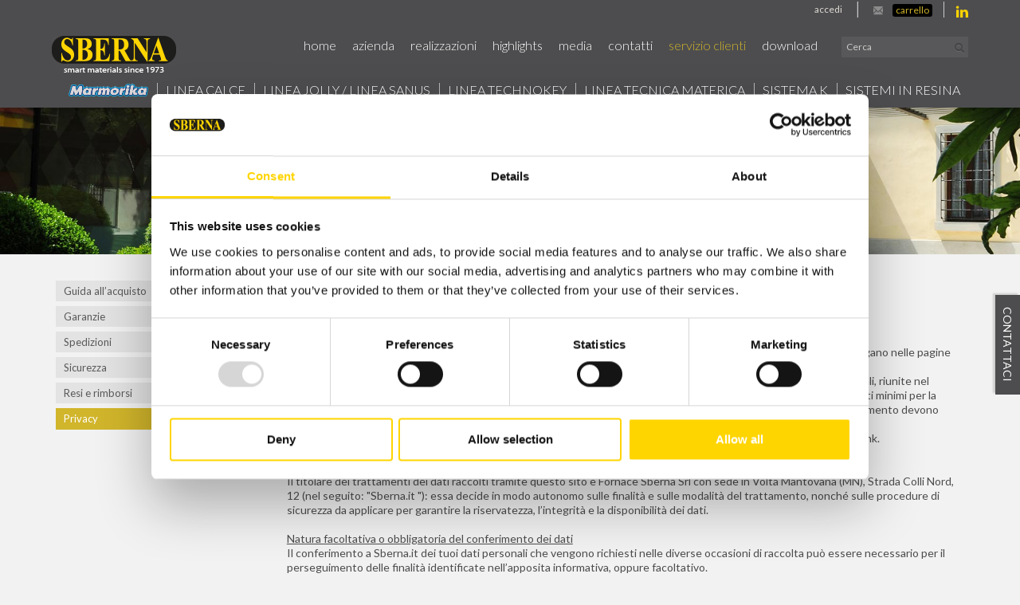

--- FILE ---
content_type: text/html; charset=utf-8
request_url: https://www.sberna.it/ww-it/privacy.aspx
body_size: 28723
content:

   
<!DOCTYPE html>
<html>
  <head id="ctl00_Head1" prefix="og: //ogp.me/ns#">
  <script id="Cookiebot" src="https://consent.cookiebot.com/uc.js" data-cbid="20e0efc4-fa2c-4d17-9d53-6862d414030e" type="text/javascript" async></script>
  <title>
	privacy
</title>
  
  <!-- Header block #1 - ZONE #1 -->
  
    <meta property="og:title" content="Privacy" /><meta property="og:url" content="https://www.sberna.it/ww-it/privacy.aspx" /><meta property="og:image" content="https://www.sberna.it/img/og-image.jpg" /><meta property="og:image:type" content="image/jpeg" /><meta property="og:image:width" content="200" /><meta property="og:image:height" content="200" /><script type="text/plain" data-cookieconsent="statistics,marketing">

    (function (i, s, o, g, r, a, m) {
        i['GoogleAnalyticsObject'] = r; i[r] = i[r] || function () {
            (i[r].q = i[r].q || []).push(arguments)
        }, i[r].l = 1 * new Date(); a = s.createElement(o),
  m = s.getElementsByTagName(o)[0]; a.async = 1; a.src = g; m.parentNode.insertBefore(a, m)
    })(window, document, 'script', '//www.google-analytics.com/analytics.js', 'ga');
ga('create', 'UA-61358381-1', 'auto'); 
ga('require', 'displayfeatures'); 
ga('set', 'anonymizeIp', true); 
ga('set', 'dimension1', 'f7b692fd-3f05-4e0d-af87-831ab0f06e5a'); 
ga('set', 'dimension2', '981783818821'); 
ga('send', 'pageview'); 
</script>
<meta name="keywords" content="privacy" /><meta name="description" content="privacy, 20260130" /><meta name="robots" content="index, follow" />

  <!-- /Header block #1 -->
		  
    <meta charset="utf-8" /><meta name="viewport" content="width=device-width, initial-scale=1.0" />


    <!-- HTML5 shim, for IE6-8 support of HTML5 elements -->
    <!--[if lt IE 9]>
      <script src="//html5shim.googlecode.com/svn/trunk/html5.js"></script>
    <![endif]-->

    <!-- Fav and touch icons -->
    <link rel="shortcut icon" href="../master/favicon.ico" /><link rel="apple-touch-icon-precomposed" sizes="144x144" href="/img/apple-touch-icon-144-precomposed.png" /><link rel="apple-touch-icon-precomposed" sizes="114x114" href="/img/apple-touch-icon-114-precomposed.png" /><link rel="apple-touch-icon-precomposed" sizes="72x72" href="/img/apple-touch-icon-72-precomposed.png" /><link rel="apple-touch-icon-precomposed" href="/img/apple-touch-icon-57-precomposed.png" /><link href="../App_Themes/default/css/bootstrap.min.css" type="text/css" rel="stylesheet" /><link href="../App_Themes/default/css/bootstrap-datepicker.css" type="text/css" rel="stylesheet" /><link href="../App_Themes/default/css/bootstrap-fileupload.css" type="text/css" rel="stylesheet" /><link href="../App_Themes/default/css/bootstrap-lightbox.css" type="text/css" rel="stylesheet" /><link href="../App_Themes/default/css/cookiebot.css" type="text/css" rel="stylesheet" /><link href="../App_Themes/default/css/flags.css" type="text/css" rel="stylesheet" /><link href="../App_Themes/default/css/font-awesome.min.css" type="text/css" rel="stylesheet" /><link href="../App_Themes/default/css/formvalidate.css" type="text/css" rel="stylesheet" /><link href="../App_Themes/default/css/jquery.fancybox.css" type="text/css" rel="stylesheet" /><link href="../App_Themes/default/css/masonry.css" type="text/css" rel="stylesheet" /><link href="../App_Themes/default/css/prettyPhoto.css" type="text/css" rel="stylesheet" /><link href="../App_Themes/default/css/responsive-calendar.css" type="text/css" rel="stylesheet" /><link href="../App_Themes/default/css/rzslider.min.css" type="text/css" rel="stylesheet" /><link href="../App_Themes/default/css/scrollbar-vte.css" type="text/css" rel="stylesheet" /><link href="../App_Themes/default/css/social_plugins.css" type="text/css" rel="stylesheet" /><link href="../App_Themes/default/css/style-custom-1.css" type="text/css" rel="stylesheet" /><link href="../App_Themes/default/css/style-custom-site-17.css" type="text/css" rel="stylesheet" /><link href="../App_Themes/default/css/style-custom-siteshop-2.css" type="text/css" rel="stylesheet" /><link href="../App_Themes/default/css/style-custom-sitesprint.css" type="text/css" rel="stylesheet" /><link href="../App_Themes/default/css/style-vte-1.css" type="text/css" rel="stylesheet" /><link href="../App_Themes/default/css/swiper.min.css" type="text/css" rel="stylesheet" /><link href="../App_Themes/default/css/videoHTML5.css" type="text/css" rel="stylesheet" /><link href="../App_Themes/default/css/vmaps.css" type="text/css" rel="stylesheet" /></head>

  <body>
    <form name="aspnetForm" method="post" action="/ww-it/privacy.aspx" id="aspnetForm">
<div>
<input type="hidden" name="__VIEWSTATE" id="__VIEWSTATE" value="/[base64]/[base64]/[base64]/G2YiRnnwZOnHnSyM56YZdQrf+W+DXI5upiEJudov8=" />
</div>

<div>

	<input type="hidden" name="__VIEWSTATEGENERATOR" id="__VIEWSTATEGENERATOR" value="CA0B0334" />
</div>

    <div id="headersite-wrapper">		  
		<!-- Header block #2 - ZONE #2 -->              
            <div id="ctl00_divHeaderblock2" class="headerblock2 carrelloplugin-zone">
                <div id="ctl00_containerFluid2" class="container-fluid">
                    <div id="ctl00_container2" class="container">
                            
    <div id="ctl00_ContentPlaceHolder1_ctl00_divWrapper" class="calltoaction-sidepanel first-open">
    <div class="sidepanel-btn">
        <button id="calltoactionSidepanelBtn" type="button" class="btn btn-mini btn-primary">
             <span class="userico"><i class="iconbtz-user-3"></i></span> Contattaci
        </button>
    </div>        
    <div class="sidepanel-area">
        <div class="well">
	<fieldset>
		<legend>
			Contattaci
		</legend>
            <div class="alert alert-error errField"></div>
            <input maxlength="100" id="pluginCallToActionMail" data-placeholder="E-mail *" value="E-mail *" class="input-small" type="text" name="pluginCallToActionMail" autocomplete="off">
            <input maxlength="100" data-placeholder="Oggetto *" value="Oggetto *" class="input-small" type="text" name="pluginCallToActionOggetto" autocomplete="off">
            <textarea data-placeholder="Messaggio *" class="input-small" rows="6" name="pluginCallToActionMessaggio">Messaggio *</textarea>
            <span class="privacy-text">I dati raccolti verranno trattati ai sensi del D. Lgs. 196/03. Il titolare del trattamento dati è Fornace Sberna. [<a href="/ww-it/privacy.aspx">privacy policy</a>]</span>
            <label class="checkbox"><input type="checkbox" name="pluginCallToActionPrivacy" value="1"> Accetto *</label>
            <button class="btn btn-primary send-form-call-to-action" type="button">Invia</button>
            <div class="loader-send-form"><img src="/img/call-to-action-form-loader.gif" /></div><br />
            <span class="privacy-text">* Campi obbligatori</span>
        
	</fieldset>
</div>
    </div>
</div>
<div id="bgimg_top"></div>
<div class="social-header-wrapper svgplugin">
<a href="/ww-it/social.aspx">
<svg xmlns="http://www.w3.org/2000/svg" xmlns:xlink="http://www.w3.org/1999/xlink" version="1.1" id="ico-linkedin" x="0" y="0" viewBox="0 0 32 32" xml:space="preserve" enable-background="new 0 0 32 32">
  <path d="M20.7 12.8c-2.2 0-3.2 1.2-3.7 2.1v0h0c0 0 0 0 0 0v-1.8h-4.1c0.1 1.2 0 12.5 0 12.5H17v-7c0-0.4 0-0.7 0.1-1 0.3-0.7 1-1.5 2.1-1.5 1.5 0 2.1 1.1 2.1 2.8v6.7h4.2v-7.2C25.5 14.6 23.4 12.8 20.7 12.8zM8.5 7C7.1 7 6.1 8 6.1 9.2c0 1.2 0.9 2.2 2.3 2.2h0c1.4 0 2.3-1 2.3-2.2C10.8 8 9.9 7 8.5 7z"/><rect x="6.4" y="13.1" width="4.2" height="12.5"/>
</svg></a>
</div>
    <div id="ctl00_ContentPlaceHolder1_ctl04_divMain" class="headplugin-cartquotation-area" data-items="0">
    <div class="cartquotation-zone">
        <div class="cartquotation-container">

            <!-- cart -->
             
            
            <!-- quotation -->
            <div id="ctl00_ContentPlaceHolder1_ctl04_divQuotation" class="div-quotation">
                <a href="/ww-it/shop-cart.aspx" id="ctl00_ContentPlaceHolder1_ctl04_quotationAnchor">
                    <img id="ctl00_ContentPlaceHolder1_ctl04_imgQuotation" title="Carrello" src="/img/ico-quotation.png" alt="Carrello" style="border-width:0px;" />
                    <span id="ctl00_ContentPlaceHolder1_ctl04_lblQuotationItems"></span>
                </a>
            </div>             

            <div><a id="ctl00_ContentPlaceHolder1_ctl04_lnkGoToCart" class="btn btn-primary" href="/ww-it/shop-cart.aspx">Carrello</a></div>

        </div>
    </div>
</div>
<div id="ctl00_ContentPlaceHolder1_ctl05_mainDiv" class="header-login-area">
    <div class="userlogin-wrap">
        <div class="userlogin-zone">
            <div class="userlogin-container">
                <!-- login -->
                <div id="ctl00_ContentPlaceHolder1_ctl05_divZoneLogin" class="userlogin-zonept1">
                    <ul class="nav nav-pills pull-left">
                        <li id="ctl00_ContentPlaceHolder1_ctl05_liLogin" class="dropdown">
                            <a id="ctl00_ContentPlaceHolder1_ctl05_lnkLogin" href="/ww-it/login.aspx">
                                <img src="/img/ico-user.png" alt="" class="visible-phone" border="0">
                                <span id="ctl00_ContentPlaceHolder1_ctl05_lblLogin" class="hidden-phone">Accedi</span></a>
                        </li>

                        
                    </ul>
                </div>

                <!-- cart -->
                

            </div>
        </div>
    </div>
</div>

                        </div>
                </div>
            </div>		 

			  <!-- Header block #3 - ZONE #3 -->
              <div id="ctl00_divHeaderblock3" class="headerblock3 logonavbartop-zone">
                <div id="ctl00_containerFluid3" class="container-fluid">
                    <div id="ctl00_container3" class="container">
                        
    
<!-- bar menu top -->
<div id="ctl00_ContentPlaceHolder2_ctl00_MainMenu" class="navbar mainmenu">
    <div class="navbar-inner">
        <div class="container">
            <a id="ctl00_ContentPlaceHolder2_ctl00_collapse" class="btn btn-navbar" data-toggle="collapse" data-target=".mainmenu .nav-collapse">
                
                <span class="icon-bar"></span>
                <span class="icon-bar"></span>
                <span class="icon-bar"></span>
            </a>
            <a href="/" class="brand"><img src="/img/logonavbar.jpg" alt="Sberna.it" title="Sberna.it" /></a>
            <div id="ctl00_ContentPlaceHolder2_ctl00_topMenu" class="nav-collapse collapse">
                <div id="ctl00_ContentPlaceHolder2_ctl00_ctl00_mainDiv" class="navbar-searchform">
	<div class="navbar-form pull-right formflatstyle" style="position:relative;">
	<input type="text" name="fti" value="" placeholder="Cerca" id="fullTextSearch" data-provide="typeahead" class="typeahead" autocomplete="off">
    <button type="button" class="btn cancel" id="btnCerca" onclick="doSearch();return false;"><i class="icon-search"></i></button>
    <button type="button" class="btn-delete" id="btnAnnulla" style="visibility:hidden;"><i class="icon-delete"></i></button>
	<input type="hidden" id="Id_Lingua" value="it">
	<input type="hidden" id="CheckEmpty" value="">
    <input type="hidden" id="UrlStringSearch" value="/ww-it/search.aspx">
    <input type="hidden" id="UrlStringTopSearch" value="/ww-it/top-searches.aspx">
	</div>
</div>

                <ul class="pull-right nav menu-horizontal-level-0"><li data-idmenuitem="75"><a data-hover="Home" href="/">Home</a></li><li class="dropdown" data-idmenuitem="72"><a href="#" data-hover="Azienda" class="dropdown-toggle" role="button" data-toggle="dropdown">Azienda<b class="caret"></b></a><ul class="dropdown-menu menu-horizontal-level-0" role="menu"><li data-idmenuitem="73"><a data-hover="Chi siamo" tabindex="-1" href="chi-siamo.aspx">Chi siamo</a></li><li data-idmenuitem="166"><a data-hover="Laboratorio e innovazione" tabindex="-1" href="laboratorio-innovazione.aspx">Laboratorio e innovazione</a></li><li data-idmenuitem="74"><a data-hover="Qualità e certificazioni" tabindex="-1" href="qualita-certificazioni.aspx">Qualità e certificazioni</a></li><li data-idmenuitem="92"><a data-hover="Produzione sostenibile" tabindex="-1" href="produzione-sostenibile.aspx">Produzione sostenibile</a></li><li data-idmenuitem="93"><a data-hover="Sede" tabindex="-1" href="sede.aspx">Sede</a></li><li data-idmenuitem="223"><a data-hover="Social" tabindex="-1" href="social.aspx">Social</a></li></ul></li><li data-idmenuitem="172"><a data-hover="Realizzazioni" href="realizzazioni-1.aspx">Realizzazioni</a></li><li data-idmenuitem="231"><a data-hover="Highlights" href="highlights-1.aspx">Highlights</a></li><li class="dropdown" data-idmenuitem="3"><a href="#" data-hover="Media" class="dropdown-toggle" role="button" data-toggle="dropdown">Media<b class="caret"></b></a><ul class="dropdown-menu menu-horizontal-level-0" role="menu"><li data-idmenuitem="39"><a data-hover="L&#39;esperto risponde" tabindex="-1" href="esperto-risponde-1.aspx">L'esperto risponde</a></li><li data-idmenuitem="40"><a data-hover="Glossario" tabindex="-1" href="glossario.aspx">Glossario</a></li><li data-idmenuitem="225"><a data-hover="Locandine" tabindex="-1" href="locandine-1.aspx">Locandine</a></li></ul></li><li class="dropdown" data-idmenuitem="226"><a href="#" data-hover="Contatti" class="dropdown-toggle" role="button" data-toggle="dropdown">Contatti<b class="caret"></b></a><ul class="dropdown-menu menu-horizontal-level-0" role="menu"><li data-idmenuitem="229"><a data-hover="Segreteria" tabindex="-1" href="contatti.aspx">Segreteria</a></li><li data-idmenuitem="230"><a data-hover="Lavora con noi" tabindex="-1" href="lavora-con-noi.aspx">Lavora con noi</a></li></ul></li><li class="dropdown active" data-idmenuitem="17"><a href="#" data-hover="Servizio Clienti" class="dropdown-toggle" role="button" data-toggle="dropdown">Servizio Clienti<b class="caret"></b></a><ul class="dropdown-menu menu-horizontal-level-0" role="menu"><li data-idmenuitem="182"><a data-hover="Guida all’acquisto" tabindex="-1" href="guida-allacquisto.aspx">Guida all’acquisto</a></li><li data-idmenuitem="183"><a data-hover="Garanzie" tabindex="-1" href="garanzie.aspx">Garanzie</a></li><li data-idmenuitem="184"><a data-hover="Spedizioni" tabindex="-1" href="spedizioni.aspx">Spedizioni</a></li><li data-idmenuitem="185"><a data-hover="Sicurezza" tabindex="-1" href="sicurezza.aspx">Sicurezza</a></li><li data-idmenuitem="186"><a data-hover="Resi e rimborsi" tabindex="-1" href="resi-e-rimborsi.aspx">Resi e rimborsi</a></li><li data-idmenuitem="187" class="active"><a data-hover="Privacy" tabindex="-1" href="privacy.aspx">Privacy</a></li></ul></li><li class="dropdown" data-idmenuitem="195"><a href="#" data-hover="Download" class="dropdown-toggle" role="button" data-toggle="dropdown">Download<b class="caret"></b></a><ul class="dropdown-menu menu-horizontal-level-0" role="menu"><li data-idmenuitem="196"><a data-hover="Cataloghi" tabindex="-1" href="cataloghi-1.aspx">Cataloghi</a></li><li data-idmenuitem="197"><a data-hover="Depliant" tabindex="-1" href="depliant-1.aspx">Depliant</a></li><li data-idmenuitem="198"><a data-hover="Documentazione prodotti" tabindex="-1" href="documentazione-prodotti-download.aspx">Documentazione prodotti</a></li><li data-idmenuitem="204"><a data-hover="Archivio DOP" tabindex="-1" href="archivio-dop-download.aspx">Archivio DOP</a></li></ul></li></ul>
            </div>
            
            <!--/.nav-collapse -->
        </div>
    </div>
</div>
<!-- bar menu top -->

                     </div>
                </div>
              </div>
              <!-- / Header block #3 - ZONE #3 -->

			  <!-- Header block #4 - ZONE #4 -->
              <div id="ctl00_divHeaderblock4" class="headerblock4 menutoplight-zone">
                <div id="ctl00_containerFluid4" class="container-fluid">
                    <div id="ctl00_container4" class="container">
                        
    <div id="ctl00_ContentPlaceHolder3_ctl00_MainMenu" class="menutop-aside menuhead"><ul class="pull-left nav nav-pills menu-horizontal-level-0"><li class="blink" data-idmenuitem="224"><a data-hover="&lt;span>Marmorika&lt;/span>" href="marmorika-v1.aspx"><span>Marmorika</span><span><img alt="Marmorika" src="/img/logo-marmorika.png" /></span></a></li><li class="dropdown" data-idmenuitem="86"><a data-hover="Linea calce" class="dropdown-toggle" role="button" data-toggle="dropdown" href="javascript:void(0)">Linea calce<b class="caret"></b></a><ul class="dropdown-menu pull-right menu-horizontal-level-0" role="menu"><li data-idmenuitem="95"><a data-hover="Leganti" tabindex="-1" href="leganti-1.aspx">Leganti</a></li><li data-idmenuitem="96"><a data-hover="Preparazione del supporto" tabindex="-1" href="preparazione-del-supporto-1.aspx">Preparazione del supporto</a></li><li data-idmenuitem="128"><a data-hover="Malte per murature" tabindex="-1" href="malte-per-murature-1.aspx">Malte per murature</a></li><li data-idmenuitem="129"><a data-hover="Intonaci di fondo" tabindex="-1" href="intonaci-di-fondo-1.aspx">Intonaci di fondo</a></li><li data-idmenuitem="130"><a data-hover="Rasanti per intonaci" tabindex="-1" href="rasanti-per-intonaci-1.aspx">Rasanti per intonaci</a></li><li data-idmenuitem="131"><a data-hover="Rasanti/Collanti" tabindex="-1" href="rasanticollanti-1.aspx">Rasanti/Collanti</a></li><li data-idmenuitem="132"><a data-hover="Rivestimenti in polvere" tabindex="-1" href="rivestimenti-in-polvere-1.aspx">Rivestimenti in polvere</a></li><li data-idmenuitem="133"><a data-hover="Rivestimenti in pasta" tabindex="-1" href="rivestimenti-in-pasta-1.aspx">Rivestimenti in pasta</a></li><li data-idmenuitem="134"><a data-hover="Pitture" tabindex="-1" href="pitture-1.aspx">Pitture</a></li></ul></li><li class="dropdown" data-idmenuitem="87"><a data-hover="Linea jolly / Linea Sanus" class="dropdown-toggle" role="button" data-toggle="dropdown" href="javascript:void(0)">Linea jolly / Linea Sanus<b class="caret"></b></a><ul class="dropdown-menu pull-right menu-horizontal-level-0" role="menu"><li data-idmenuitem="135"><a data-hover="Malte e intonaci" tabindex="-1" href="malte-e-intonaci-1.aspx">Malte e intonaci</a></li><li data-idmenuitem="136"><a data-hover="Massetti e pavimenti" tabindex="-1" href="massetti-e-pavimenti-1.aspx">Massetti e pavimenti</a></li><li data-idmenuitem="137"><a data-hover="Calcestruzzo" tabindex="-1" href="calcestruzzi-1.aspx">Calcestruzzo</a></li><li data-idmenuitem="168"><a data-hover="Aggregati/Sabbie" tabindex="-1" href="aggregatisabbie-1.aspx">Aggregati/Sabbie</a></li></ul></li><li class="dropdown" data-idmenuitem="88"><a data-hover="Linea technokey" class="dropdown-toggle" role="button" data-toggle="dropdown" href="javascript:void(0)">Linea technokey<b class="caret"></b></a><ul class="dropdown-menu pull-right menu-horizontal-level-0" role="menu"><li data-idmenuitem="138"><a data-hover="Preparazione del supporto" tabindex="-1" href="preparazione-del-supporto-technokey-1.aspx">Preparazione del supporto</a></li><li data-idmenuitem="169"><a data-hover="Malte per murature/intonaci" tabindex="-1" href="malte-per-murature-technokey-1.aspx">Malte per murature/intonaci</a></li><li data-idmenuitem="139"><a data-hover="Intonaci speciali" tabindex="-1" href="intonaci-speciali-1.aspx">Intonaci speciali</a></li><li data-idmenuitem="140"><a data-hover="Rasanti per intonaci" tabindex="-1" href="rasanti-per-intonaci-technokey-1.aspx">Rasanti per intonaci</a></li><li data-idmenuitem="141"><a data-hover="Rasanti risananti" tabindex="-1" href="rasanti-risananti-1.aspx">Rasanti risananti</a></li><li data-idmenuitem="147"><a data-hover="Malte Tecniche" tabindex="-1" href="malte-tecniche-1.aspx">Malte Tecniche</a></li><li data-idmenuitem="142"><a data-hover="Rivestimenti in polvere" tabindex="-1" href="rivestimenti-in-polvere-technokey-1.aspx">Rivestimenti in polvere</a></li><li data-idmenuitem="143"><a data-hover="Sottofondi e massetti per pavimenti" tabindex="-1" href="sottofondi-per-pavimenti-1.aspx">Sottofondi e massetti per pavimenti</a></li><li data-idmenuitem="144"><a data-hover="Preparazione dei pavimenti" tabindex="-1" href="pavimenti-1.aspx">Preparazione dei pavimenti</a></li><li data-idmenuitem="146"><a data-hover="Sabbie secche" tabindex="-1" href="sabbie-secche-1.aspx">Sabbie secche</a></li><li data-idmenuitem="145"><a data-hover="Adesivi per piastrelle" tabindex="-1" href="adesivi-per-piastrelle-1.aspx">Adesivi per piastrelle</a></li><li data-idmenuitem="222"><a data-hover="Sigillanti per piastrelle" tabindex="-1" href="sigillanti-per-piastrelle-1.aspx">Sigillanti per piastrelle</a></li><li data-idmenuitem="148"><a data-hover="Collanti/Rasanti" tabindex="-1" href="collantirasanti-1.aspx">Collanti/Rasanti</a></li><li data-idmenuitem="149"><a data-hover="Primer/Fissativi" tabindex="-1" href="primerfissativi-1.aspx">Primer/Fissativi</a></li><li data-idmenuitem="150"><a data-hover="Rivestimenti in pasta" tabindex="-1" href="rivestimenti-in-pasta-technokey-1.aspx">Rivestimenti in pasta</a></li><li data-idmenuitem="151"><a data-hover="Pitture" tabindex="-1" href="pitture-technokey-1.aspx">Pitture</a></li><li data-idmenuitem="228"><a data-hover="Asfalto a freddo" tabindex="-1" href="asfalto-a-freddo-1.aspx">Asfalto a freddo</a></li></ul></li><li class="dropdown" data-idmenuitem="217"><a data-hover="Linea Tecnica Materica" class="dropdown-toggle" role="button" data-toggle="dropdown" href="javascript:void(0)">Linea Tecnica Materica<b class="caret"></b></a><ul class="dropdown-menu pull-right menu-horizontal-level-0" role="menu"><li data-idmenuitem="218"><a data-hover="Primer" tabindex="-1" href="primer-1.aspx">Primer</a></li><li data-idmenuitem="219"><a data-hover="Rasanti" tabindex="-1" href="rasanti-1.aspx">Rasanti</a></li><li data-idmenuitem="220"><a data-hover="Rete" tabindex="-1" href="rete-1.aspx">Rete</a></li><li data-idmenuitem="221"><a data-hover="Finiture protettive" tabindex="-1" href="finiture-protettive-1.aspx">Finiture protettive</a></li><li data-idmenuitem="227"><a data-hover="Pitture" tabindex="-1" href="pitture-v1-0.aspx">Pitture</a></li></ul></li><li class="dropdown" data-idmenuitem="89"><a data-hover="Sistema k" class="dropdown-toggle" role="button" data-toggle="dropdown" href="javascript:void(0)">Sistema k<b class="caret"></b></a><ul class="dropdown-menu pull-right menu-horizontal-level-0" role="menu"><li data-idmenuitem="199"><a data-hover="Kit sistemi cappotto" tabindex="-1" href="sistemi-cappotto-1.aspx">Kit sistemi cappotto</a></li><li data-idmenuitem="188"><a data-hover="Componenti di base" tabindex="-1" href="componenti-di-base-1.aspx">Componenti di base</a></li></ul></li><li data-idmenuitem="200"><a data-hover="Sistemi in resina" href="resine-sberna-tecnica-materica.aspx">Sistemi in resina</a></li><li class="dropdown usi" data-idmenuitem="154"><a data-hover="Usi" class="dropdown-toggle" role="button" data-toggle="dropdown" href="javascript:void(0)">Usi<b class="caret"></b></a><ul class="dropdown-menu pull-right menu-horizontal-level-0" role="menu"><li data-idmenuitem="174"><a data-hover="Finitura" tabindex="-1" href="finitura-1.aspx">Finitura</a></li><li data-idmenuitem="178"><a data-hover="Malte tecniche" tabindex="-1" href="usi-malte-tecniche-1.aspx">Malte tecniche</a></li><li data-idmenuitem="175"><a data-hover="Rasanti per intonaci" tabindex="-1" href="rasatura-1.aspx">Rasanti per intonaci</a></li><li data-idmenuitem="177"><a data-hover="Ripristino del calcestruzzo" tabindex="-1" href="ripristino-del-calcestruzzo-1.aspx">Ripristino del calcestruzzo</a></li><li data-idmenuitem="179"><a data-hover="Risanamento" tabindex="-1" href="risanamento-1.aspx">Risanamento</a></li><li data-idmenuitem="155"><a data-hover="Ristrutturazione" tabindex="-1" href="uso-di-test-1-1.aspx">Ristrutturazione</a></li><li data-idmenuitem="180"><a data-hover="Sigillatura crepe" tabindex="-1" href="sigillatura-crepe-1.aspx">Sigillatura crepe</a></li><li data-idmenuitem="176"><a data-hover="Tinteggiatura" tabindex="-1" href="tinteggiatura-1.aspx">Tinteggiatura</a></li><li data-idmenuitem="173"><a data-hover="Trattamento del supporto" tabindex="-1" href="trattamento-del-supporto-1.aspx">Trattamento del supporto</a></li><li data-idmenuitem="157"><a data-hover="Ripristino facciate" tabindex="-1" href="ripristino-facciate-1.aspx">Ripristino facciate</a></li></ul></li></ul></div>
            
                     </div>
                </div>
              </div>
			  <!-- / Header block #4 - ZONE #4 -->
      </div>

              <!-- Header block #5 - ZONE #5 -->
              <div id="ctl00_divHeaderblock5" class="headerblock5">
                  
    <div class="headerfull"><div id="Carousel_17" class="carousel slide carousel-fade"><div class="carousel-inner"><div class="item active"><img src="../public/img/header-slim-1117.jpg" alt="COSTRUIRE IL FUTURO" title="COSTRUIRE IL FUTURO" /><div class="carousel-caption"><h4>COSTRUIRE IL FUTURO</h4></div></div></div></div></div>

              </div>
              <!-- / Header block #5 - ZONE #5 -->   
			
        <!-- External container -->
        <div id="ctl00_divContainerFoglioesterno" class="container foglioesterno">
            <!-- Fluid container -->
            <div id="ctl00_divContainer" class="container-fluid foglio">

        <!-- HEADER BLOCKS -->		            
              
              <!-- / Header block #4 - ZONE #4 -->
              <!-- Header block #6 - ZONE #6 -->
              <div id="ctl00_divHeaderblock6" class="headerblock6">
                   
    

              </div>


              <!-- Header block #17 - ZONE #17 -->
              <div id="ctl00_divHeaderinsideblock1" class="headerinsideblock1">
                  
    
<div class="spacer-header-contenuti"></div>
    

              </div>
              <!-- /Header block #17 -->

            <!-- Block NG-APP START -->
            
    

            <!-- Block NG-APP START -->
			  
			  <!-- Header block #1 - ZONE #1 -->
              
              <!-- /Header block #1 -->

              <!-- Header block #2 - ZONE #2 -->
              
              <!-- / Header block #2 -->

              <!-- Header block #3 -->
              
              <!-- / Header block #3 - ZONE #3 -->

              <!-- Header block #4 - ZONE #4 -->
              
              <!-- / Header block #4 -->

              <!-- Header block #5 - ZONE #5 -->
              
              <!-- / Header block #5 -->

        <!-- / HEADER BLOCKS -->


        <!-- MIDDLE AREA -->
              <div id="ctl00_divRowFuid1" class="row-fluid">
        
                <!-- LEFT COLUMN -->
                <div id="ctl00_divSpan1" class="span3 menulateralesx">
                    <!-- Middle Left block #1 - ZONE #6 -->
                    <div id="ctl00_divMiddleleftblock1" class="middleleftblock1">
                    
    <div id="ctl00_ContentPlaceHolder5_ctl00_MainMenu" class="menutop-aside menu-laterale"><ul class="pull-left nav nav-pills menu-horizontal-level-0"><li data-idmenuitem="182"><a data-hover="Guida all’acquisto" tabindex="-1" href="guida-allacquisto.aspx">Guida all’acquisto</a></li><li data-idmenuitem="183"><a data-hover="Garanzie" tabindex="-1" href="garanzie.aspx">Garanzie</a></li><li data-idmenuitem="184"><a data-hover="Spedizioni" tabindex="-1" href="spedizioni.aspx">Spedizioni</a></li><li data-idmenuitem="185"><a data-hover="Sicurezza" tabindex="-1" href="sicurezza.aspx">Sicurezza</a></li><li data-idmenuitem="186"><a data-hover="Resi e rimborsi" tabindex="-1" href="resi-e-rimborsi.aspx">Resi e rimborsi</a></li><li data-idmenuitem="187" class="active"><a data-hover="Privacy" tabindex="-1" href="privacy.aspx">Privacy</a></li></ul></div>

                    </div>
                    <!-- /Middle Left block #1 -->

                    <!-- Middle Left block #2 - ZONE #7 -->
                    
                    <!-- /Middle Left block #2 -->

                    <!-- Middle Left block #3 - ZONE #8 -->
                    
                    <!-- /Middle Left block #3 -->
                </div>
                <!-- /LEFT COLUMN -->

                <!-- CENTER COLUMN -->
                <div id="ctl00_divSpan2" class="span9">
        
                    <!-- Middle center block #1 - ZONE #9 -->
                    <div id="ctl00_divMiddlecenterblock1" class="middlecenterblock1">
                        
    
<!-- sse-begin -->
<div class="row-fluid locator-cnt"><div class="span12"><ul class="breadcrumb"><li>Servizio Clienti<span class="divider">></span></li><li class="active">Privacy</li></ul></div></div><div class="type-istituzionale"><div class="row-fluid"><h2>Privacy</h2></div><div class="row-fluid paragraph auxcnt-1" id="paragraph-2391"><span class="clearfix">In questa sezione si descrive la politica in tema di Privacy del sito Sberna.it.<br />
Si tratta di un&rsquo;informativa fornita ai sensi dell&rsquo;art. 13 del Decreto Legislativo n. 196/2003 a coloro che accedono e navigano nelle pagine del sito e ne utilizzano opzioni e servizi anche indipendentemente dall&rsquo;acquisto di prodotti.<br />
L&rsquo;informativa si ispira anche alla Raccomandazione n. 2/2001 che le Autorit&agrave; europee per la protezione dei dati personali, riunite nel Gruppo istituito dall&rsquo;art. 29 della direttiva n. 95/46/CE, hanno adottato il 17 maggio 2001 per individuare alcuni requisiti minimi per la raccolta di dati personali on-line e in particolare le modalit&agrave;, i tempi e la natura delle informazioni che i titolari del trattamento devono fornire agli utenti quando questi si collegano a pagine web, indipendentemente dagli scopi del collegamento.<br />
L&rsquo;informativa &egrave; resa solo per questo sito e non anche per altri siti Web eventualmente consultati dall&rsquo;utente tramite link.<br />
<br />
<u>Titolare dei trattamenti</u><br />
Il titolare dei trattamenti dei dati raccolti tramite questo sito &egrave; Fornace Sberna Srl con sede in Volta Mantovana (MN), Strada Colli Nord, 12 (nel seguito: &quot;Sberna.it &quot;): essa decide in modo autonomo sulle finalit&agrave; e sulle modalit&agrave; del trattamento, nonch&eacute; sulle procedure di sicurezza da applicare per garantire la riservatezza, l&rsquo;integrit&agrave; e la disponibilit&agrave; dei dati.<br />
<br />
<u>Natura facoltativa o obbligatoria del conferimento dei dati</u><br />
Il conferimento a Sberna.it dei tuoi dati personali che vengono richiesti nelle diverse occasioni di raccolta pu&ograve; essere necessario per il perseguimento delle finalit&agrave; identificate nell&rsquo;apposita informativa, oppure facoltativo.<br />
La natura obbligatoria o facoltativa del conferimento &egrave; specificata di volta in volta &ndash; con riferimento alle singole informazioni richieste - all&rsquo;atto della singola raccolta di dati, apponendo un apposito carattere (*) all&#39;informazione di carattere obbligatorio. L&rsquo;eventuale rifiuto a comunicare a Sberna.it taluni tuoi dati contrassegnati come obbligatori rende impossibile il perseguimento della finalit&agrave; principale della specifica raccolta: tale rifiuto potrebbe ad esempio comportare l&rsquo;impossibilit&agrave; per Sberna.it di eseguire il contratto di acquisto dei prodotti su Sberna.it ovvero di fornire gli altri servizi disponibili su Sberna.it (i servizi di assistenza del Servizio Clienti, l&#39;invio di Newsletter).<br />
Il conferimento a Sberna.it di ulteriori dati, diversi da quelli contrassegnati come essenziali &egrave; invece facoltativo e non comporta alcuna conseguenza in ordine al perseguimento della finalit&agrave; principale della raccolta (ad esempio, a seconda dei casi, l&#39;uso del sito web e dei suoi servizi o l&#39;acquisto di prodotti).<br />
<br />
<u>I tuoi diritti</u><br />
Hai sempre il diritto di ottenere da Sberna.it la conferma del trattamento o meno di dati personali che ti riguardano, anche se non ancora registrati, e la loro comunicazione in forma intelligibile.<br />
Hai il diritto inoltre di ottenere da Sberna.it&nbsp; informazioni circa l&#39;origine dei tuoi dati personali; la finalit&agrave; e la modalit&agrave; del trattamento dei tuoi dati personali; la logica applicata in caso di trattamento effettuato con l&#39;ausilio di strumenti elettronici; gli estremi identificativi del titolare e dei responsabili del trattamento; l&#39;indicazione dei soggetti o delle categorie di soggetti ai quali i dati personali possono essere comunicati o che possono venirne a conoscenza in qualit&agrave;, ad esempio, di responsabili del trattamento. Tutte queste informazioni sono contenute in questa sezione.<br />
<br />
Inoltre, hai sempre il diritto di ottenere da Sberna.it:<br />
a) l&#39;aggiornamento, la rettificazione, l&#39;integrazione dei tuoi dati personali;<br />
b) la cancellazione, la trasformazione in forma anonima o il blocco dei tuoi dati personali trattati in violazione di legge, compresi quelli di cui non &egrave; necessaria la conservazione in relazione agli scopi per i quali i dati sono stati raccolti o successivamente trattati;<br />
c) l&#39;attestazione che le operazioni di cui alle lettere a) e b) sono state portate a conoscenza, anche per quanto riguarda il loro contenuto, di coloro ai quali i dati sono stati comunicati o diffusi, eccettuato il caso in cui tale adempimento si rivela impossibile o comporta un impiego di mezzi manifestamente sproporzionato rispetto al diritto tutelato.<br />
<br />
Hai, comunque, il diritto di opporti in tutto o in parte:<br />
a) per motivi legittimi, al trattamento dei dati personali che ti riguardano, ancorch&eacute; pertinenti allo scopo della raccolta;<br />
b) al trattamento di dati personali che ti riguardano a fini di invio di materiale pubblicitario o di marketing diretto o per il compimento di ricerche di mercato o di comunicazione commerciale.<br />
Puoi liberamente e in qualsiasi momento esercitare i tuoi diritti, con richiesta scritta rivolta a Sberna.it - all&rsquo;indirizzo postale o all&#39;indirizzo di posta elettronica info@Sberna.it alla quale verr&agrave; dato tempestivo riscontro.<br />
Per garantire che i tuoi dati personali siano sempre esatti, aggiornati, pertinenti e completi, ti preghiamo di segnalarci &ndash; all&rsquo;indirizzo di posta elettronica info@Sberna.it - ogni modifica intervenuta.<br />
&nbsp;<br />
<u>Art. 130, comma 4, d. lgs 196/2003</u><br />
Ti segnaliamo che la normativa sulla protezione dei dati personali ammette che Sberna.it - senza necessit&agrave; di acquisire il tuo consenso espresso - possa utilizzare i tuoi dati per attivit&agrave; di vendita diretta di prodotti analoghi a quelli che hai gi&agrave; acquistato, a condizione che tu non rifiuti tale uso dell&rsquo;indirizzo e-mail rilasciato.<br />
- Provvedimento del Garante del 19 giugno 2008, in materia di semplificazioni di adempimenti rispetto a trattamenti per finalit&agrave; amministrative e contabili.<br />
Ti segnaliamo altres&igrave; che il Garante con proprio provvedimento ha consentito che Sberna.it possa utilizzare il tuo recapito postale per inviarti &ndash; insieme a documenti amministrativi e contabili - pubblicit&agrave; relativa a prodotti analoghi a quelli che hai gi&agrave; acquistato, a condizione che tu non rifiuti tale uso dell&rsquo;indirizzo postale rilasciato.<br />
Quelle sin qui esposte sono le informazioni minime che Sberna.it &egrave; obbligata a fornirti: per qualsiasi approfondimento relativo al trattamento dei tuoi dati personali da parte di Sberna.it, ti invitiamo a leggere integralmente la presente Informativa sulla Privacy.<br />
<br />
<u>La nostra Privacy Policy in sintesi</u><br />
I principi su cui si basa la nostra politica in tema di privacy sono i seguenti:<br />
1. trattare i dati esclusivamente per le finalit&agrave; e secondo le modalit&agrave; illustrate nell&#39;informativa presentata all&rsquo;atto della loro raccolta;<br />
2. utilizzare i dati per finalit&agrave; ulteriori rispetto a quelle per le quali i dati sono stati specificamente rilasciati solo ove presente il consenso espresso dell&rsquo;utente;<br />
3. rendere disponibili i dati a societ&agrave; terze solo per fini strumentali all&rsquo;erogazione del servizio richiesto e nell&rsquo;ambito di una nomina a responsabile del trattamento; non comunicare i dati, cederli o trasferirli a soggetti terzi per trattamenti propri di questi ultimi senza che gli utenti ne siano stati previamente informati e abbiano concesso il loro consenso;<br />
4. rispondere alle richieste di cancellazione, modifica, integrazione dei dati forniti, opposizione al trattamento dei dati per fini di invio di informazioni commerciali e pubblicitarie;<br />
5. assicurare una corretta e lecita gestione dei dati, salvaguardando la privacy degli utenti, nonch&eacute; applicare misure idonee di sicurezza a tutela della riservatezza, dell&rsquo;integrit&agrave; e della disponibilit&agrave; dei dati conferiti.<br />
<br />
<u>Come e perch&eacute; trattiamo i tuoi dati personali</u><br />
I trattamenti sui dati personali sono eseguiti con modalit&agrave; prevalentemente elettroniche e telematiche da Sberna.it e da altri soggetti che, opportunamente selezionati quanto ad affidabilit&agrave; e competenza, svolgono operazioni strumentali al perseguimento delle finalit&agrave; strettamente connesse all&#39;uso del sito web, dei suoi servizi e all&#39;acquisto di prodotti tramite il sito web (vedi oltre, paragrafo &quot;Soggetti che possono trattare i tuoi dati personali&quot;).<br />
Le specifiche finalit&agrave; per le quali i dati sono trattati sono riepilogate, di volta in volta, nell&rsquo;informativa ex art. 13, d. lgs 196/2003, che &egrave; presentata all&rsquo;utente quando rilascia dati personali.<br />
<br />
In linea generale, i dati sono trattati per l&rsquo;erogazione dei seguenti servizi disponibili accedendo al nostro sito:<br />
1. eventuale registrazione al sito, per fruire dei relativi servizi;<br />
2. adesione a servizi specifici e ulteriori, quali per esempio la creazione di una tua Wish List;<br />
3. evasione di ordini e attivit&agrave; connesse;<br />
4. gestione delle tue richieste: tecniche, di carattere commerciale, sullo stato di avanzamento dei tuoi ordini e richieste di informazioni in senso lato;<br />
5. presa di contatto con i referenti dei nostri servizi (Servizio Clienti).<br />
<br />
Nel trattamento dei dati che possono, direttamente o indirettamente, identificare la tua persona, cerchiamo di rispettare un principio di stretta necessit&agrave;.<br />
Per questo motivo abbiamo configurato il sito in modo tale che l&#39;uso dei tuoi dati personali sia ridotto al minimo: pertanto, &egrave; escluso il trattamento dei tuoi dati quando le finalit&agrave; perseguite nei singoli casi possono essere realizzate mediante l&#39;uso di dati anonimi (come, ad esempio, nelle ricerche di mercato finalizzate al miglioramento dei servizi) o mediante altre modalit&agrave; che consentono di identificare l&#39;interessato solo in caso di necessit&agrave; o su richiesta delle autorit&agrave; e delle forze di polizia (come, ad esempio, per i dati relativi al traffico ed alla tua permanenza nel sito web o al tuo indirizzo IP).<br />
<br />
In alcuni casi, come espressamente indicato nell&rsquo;informativa, i tuoi dati saranno sottoposti - previo tuo consenso espresso - a elaborazioni volte alla creazione di profili in base alle tue preferenze e ai tuoi acquisti. Ci&ograve; ha la finalit&agrave; di inviarti informazioni mirate alle tue esigenze e interessi. Salvo che nel caso previsto dall&rsquo; art. 130, comma 4, d. lgs 196/2003 (in cui il titolare potr&agrave; utilizzare i dati per l&rsquo;invio di e-mail pubblicitarie su propri prodotti e servizi, analoghi a quanto gi&agrave; acquistato, a meno che non si rifiuti tale uso).<br />
I tuoi dati saranno comunicati a terzi soltanto con il tuo consenso espresso, salvo i casi in cui la comunicazione sia obbligatoria per legge o sia necessaria per finalit&agrave; previste dalla legge per il perseguimento delle quali non sia richiesto il consenso dell&rsquo;interessato; in tali casi, i dati potranno essere resi disponibili a terzi soggetti che li tratteranno in modo autonomo e unicamente per le suddette finalit&agrave; (ad esempio, nel caso di richiesta avanzata dalle forze di polizia o dalla magistratura o altri enti competenti oppure per eseguire obblighi derivanti dal contratto con te concluso, come &egrave; il caso della comunicazione alla Banca per i pagamenti dei prodotti acquistati).<br />
Qualsiasi finalit&agrave; di trattamento diversa da quella specifica per la quale hai fornito i tuoi dati personali sar&agrave; evidenziata nell&rsquo;informativa e sar&agrave; perseguita da Sberna.it soltanto previa acquisizione del tuo consenso espresso (ci&ograve; che accade, ad esempio, per l&rsquo;attivit&agrave; di profilazione del cliente in base alle preferenze e abitudini di acquisto).<br />
<br />
Vi sono, peraltro, trattamenti per i quali la normativa prevede l&rsquo;esclusione del consenso: ad esempio, ti informiamo che Sberna.it pu&ograve; trattare i tuoi dati personali senza ottenere il tuo consenso quando ci&ograve; sia necessario per adempiere a un obbligo di legge ovvero quando sia necessario per dare esecuzione agli obblighi assunti contrattualmente nei tuoi confronti (come nel caso in cui tu abbia acquistato prodotti ovvero abbia richiesto di usufruire di specifici servizi tramite il nostro sito).<br />
Ti informiamo, infine, che i tuoi dati personali non saranno trasferiti all&#39;estero verso Paesi diversi da quelli appartenenti all&#39;Unione Europea, che non assicurino livelli di tutela delle persone adeguati. Nel caso ci&ograve; fosse necessario per fornirti i servizi o per concludere un contratto con Sberna.it per l&#39;acquisto dei prodotti, ti assicuriamo che il trasferimento dei tuoi dati personali verso i Paesi che non appartengono all&#39;Unione Europea e che non assicurano un adeguato livello di tutela saranno eseguiti solo previa conclusione tra Sberna.it e detti soggetti di specifici contratti in conformit&agrave; alla legge e ai regolamenti applicabili.<br />
<br />
Pu&ograve; accadere che Sberna.it si trovi a trattare dati personali di terzi soggetti comunicati direttamente dai propri utenti a Sberna.it, per esempio nel caso in cui l&#39;utente abbia acquistato un prodotto da recapitare a un amico ovvero quando il soggetto che corrisponde il prezzo per l&#39;acquisto del prodotto sia diverso dal soggetto cui il prodotto &egrave; destinato, ovvero ancora quando l&#39;utente intenda segnalare a un amico un servizio di Sberna.it o l&#39;offerta in vendita di un particolare prodotto.<br />
In queste occasioni, Sberna.it&nbsp; far&agrave; in modo di recapitare al soggetto terzo l&rsquo;informativa prescritta dall&rsquo;art. 13, d. lgs 196/2003 nel momento in cui registra nel proprio archivio i suoi dati, ma resta a tuo carico l&rsquo;eventuale onere di ottenere il consenso della persona cui i dati si riferiscono prima di comunicarli a Sberna.it&nbsp; e di informarla circa la politica in tema di privacy esposta nella presente Informativa, perch&eacute; sarai l&#39;unico e il solo responsabile per la comunicazione di informazioni e di dati relativi a terzi soggetti senza che questi abbiano espresso il loro consenso o per il loro eventuale uso non corretto o contrario alla legge.<br />
Ti informiamo che il consenso di queste persone non &egrave; necessario quando i dati di questo soggetto sono comunicati a Sberna.it per la conclusione del contratto, con Sberna.it, a favore del terzo.<br />
<br />
<u>Soggetti che possono trattare i tuoi dati personali</u><br />
Sberna.it ha deciso di avvalersi di soggetti terzi per il trattamento dei tuoi dati personali, per determinate attivit&agrave;. I soggetti terzi che svolgono queste operazioni sono stati adeguatamente selezionati e risultano dotati di esperienza, capacit&agrave; e affidabilit&agrave; e offrono idonea garanzia del pieno rispetto delle vigenti disposizioni in materia di trattamento, ivi compreso il profilo della sicurezza dei dati.<br />
Tali soggetti terzi sono stati all&rsquo;uopo nominati &quot;responsabili del trattamento&quot; e svolgono la loro attivit&agrave; secondo le istruzioni impartite da Sberna.it e sotto il suo controllo. Periodicamente verifichiamo che i responsabili abbiano assolto puntualmente i compiti loro affidati e che continuino a prestare idonee garanzie del pieno rispetto delle disposizioni in materia di protezione dei dati personali.<br />
I tuoi dati sono poi trattati dai nostri incaricati preposti ai singoli servizi; le categorie degli addetti che svolgono queste attivit&agrave; dipendono dalle finalit&agrave; per le quali sono stati conferiti i dati e sono sempre indicate nell&rsquo;informativa che ti presentiamo all&rsquo;atto del rilascio dei tuoi dati personali.<br />
<br />
<u>Misure di sicurezza</u><br />
Adottiamo misure di sicurezza adeguate al fine di ridurre al minimo i rischi di distruzione o di perdita - anche accidentale - dei dati, di accesso non autorizzato o di trattamento non consentito o non conforme alle finalit&agrave; di raccolta indicate nella nostra Informativa sulla Privacy.<br />
Tuttavia, Sberna.it non pu&ograve; garantire ai propri utenti che le misure adottate per la sicurezza del sito e della trasmissione dei dati e delle informazioni sul sito limitino o escludano qualsiasi rischio di accesso non consentito o di dispersione dei dati da parte di dispositivi di pertinenza dell&rsquo;utente: ti consigliamo di assicurarti che il tuo computer sia dotato di software adeguati per la protezione della trasmissione in rete di dati, sia in entrata sia in uscita (come sistemi antivirus aggiornati) e che il tuo fornitore di servizi Internet abbia adottato misure idonee per la sicurezza della trasmissione di dati in rete (come ad esempio firewall e filtri antispamming).<br />
&nbsp;<br />
<u>Link ad altri siti web</u><br />
Il nostro sito potrebbe contenere dei link ad altri siti web che possono non avere alcun collegamento con noi. Sberna.it non controlla n&eacute; compie operazioni di monitoraggio di tali siti web e dei loro contenuti. Sberna.it non potr&agrave; essere ritenuta responsabile dei contenuti di questi siti e delle regole da essi adottate, anche con riguardo alla tua privacy e al trattamento dei tuoi dati personali durante le tue operazioni di navigazione. Ti preghiamo quindi di prestare attenzione, quando ti colleghi a questi siti, tramite i link presenti sul nostro sito e di leggere attentamente le loro condizioni d&#39;uso e politiche sulla privacy. La nostra politica in tema di Privacy non si applica ai siti web di terzi. Il nostro sito fornisce dei link a questi siti unicamente per facilitare l&#39;utente nella ricerca e nella propria navigazione e per agevolare il collegamento ipertestuale su Internet verso altri siti. L&#39;attivazione dei link non comporta nessuna raccomandazione o segnalazione di Sberna.it per l&#39;accesso e la navigazione in questi siti, n&eacute; alcuna garanzia circa i loro contenuti, i servizi o i beni da questi forniti e venduti agli utenti Internet.<br />
<br />
<u>Contatti</u><br />
Se desideri ricevere maggiori informazioni su come Sberna.it tratta i tuoi dati personali, ti preghiamo di scrivere un&rsquo;e-mail all&rsquo;indirizzo di posta elettronica info@Sberna.it. Per conoscere i tuoi diritti ed essere sempre aggiornato sulla normativa in materia di tutela delle persone rispetto al trattamento dei dati personali, ti consigliamo di visitare il sito web del Garante per la protezione dei dati personali all&#39;indirizzo http://www.garanteprivacy.it.<br />
<br />
<u>Legge applicabile</u><br />
La tutela della Privacy &egrave; regolata dalla legge italiana e in particolare dal Codice in materia di protezione dei dati personali (decreto legislativo 30 giugno 2003 n. 196) che disciplina il trattamento dei dati personali - anche detenuti all&#39;estero - effettuato da chiunque &egrave; residente o ha sede in Italia.<br />
Il Codice garantisce che il trattamento dei dati personali si svolga nel rispetto dei diritti e delle libert&agrave; fondamentali, nonch&eacute; della dignit&agrave; dell&#39;interessato, con particolare riferimento alla riservatezza, all&#39;identit&agrave; personale e al diritto alla protezione dei dati personali.<br />
<br />
<u id="cookie">Modifiche e aggiornamenti della politica in tema di Privacy di Sberna.it</u><br />
Sberna.it potr&agrave; modificare o semplicemente aggiornare, in tutto o in parte, la politica in tema di Privacy del sito, anche in considerazione della modifica delle norme di legge o di regolamento che disciplinano questa materia e proteggono i tuoi diritti. Le modifiche e gli aggiornamenti della politica in tema di Privacy saranno notificati agli utenti nella Home Page non appena adottati e saranno vincolanti non appena pubblicati sul sito web. Ti preghiamo pertanto di accedere con regolarit&agrave; a questa sezione per verificare la pubblicazione della pi&ugrave; recente ed aggiornata Informativa sulla Privacy.<br />
<h2>
	<br />
	Cookie</h2>
<br />
COS&#39;E&#39; UN COOKIE<br />
I cookie sono brevi file di testo che vengono scaricati sul dispositivo dell&#39;Utente quando si visita un sito web. Ad ogni visita successiva i cookie sono reinviati al sito web che li ha originati (cookie di prime parti) o a un altro sito che li riconosce (cookie di terze parti). I cookie sono utili perch&eacute; consentono a un sito web di riconoscere il dispositivo dell&rsquo;Utente. Essi hanno diverse finalit&agrave; come, per esempio, consentire di navigare efficientemente tra le pagine, ricordare i siti preferiti e, in generale, migliorare l&#39;esperienza di navigazione.<br />
In base alla funzione e alla finalit&agrave; di utilizzo, i cookie possono suddividersi in cookie tecnici, cookie di profilazione, cookie di terze parti.<br />
<br />
COOKIE TECNICI<br />
I cookie tecnici hanno lo scopo di abilitare funzioni senza le quali non sarebbe possibile utilizzare appieno il SITO.<br />
Questi cookie permettono il funzionamento di procedure basate su pi&ugrave; passaggi (pi&ugrave; pagine successive, come ad esempio una richiesta di contatto), di tenere traccia delle scelte dell&#39;utente sui contenuti del SITO da visualizzare e le funzionalit&agrave; da attivare o disattivare.<br />
Un cookie di questo tipo viene inoltre utilizzato per memorizzare la decisione dell&rsquo;utente sull&rsquo;utilizzo di cookie sul nostro sito web.<br />
I cookie essenziali non possono essere disabilitati utilizzando le funzioni del Sito.<br />
Rientrano nell&rsquo;ambito dei cookie tecnici anche quelli utilizzati per analizzare statisticamente gli accessi o le visite al sito, detti anche &ldquo;analytics&rdquo;, che perseguono esclusivamente scopi statistici e raccolgono informazioni in forma aggregata senza possibilit&agrave; di risalire all&#39;identificazione del singolo utente.<br />
I cookie analytics possono essere anche cookie di terze parti (Google Analytics) per i quali si rimanda, per un ulteriore approfondimento, alla privacy del rispettivo titolare.<br />
<br />
COOKIE DI PROFILAZIONE<br />
I cookie di profilazione hanno lo scopo di migliorare l&#39;esperienza utente del SITO suggerendo contenuti affini alle preferenze manifestate dall&#39;utente durante la navigazione, in base ai contenuti visualizzati ed altri parametri di comportamento.<br />
L&#39;utente pu&ograve; decidere di disattivare l&#39;utilizzo dei singoli cookie del SITO tramite le apposite opzioni del proprio browser.<br />
In questo caso alcune funzionalit&agrave; del SITO potrebbero non essere disponibili.<br />
<br />
COOKIE DI TERZE PARTI<br />
Il SITO utilizza alcune funzionalit&agrave; esterne o contiene alcuni link esterni con lo scopo di migliorare l&#39;integrazione con siti di terze parti di comune utilizzo e la socialit&agrave; del SITO stesso (es. pulsanti di condivisione di Facebook, Google, ecc.).<br />
Tali funzionalit&agrave; e link potrebbero determinare l&#39;utilizzo di cookie di terze parti per i quali si rimanda alla privacy specifica pubblicata sui singoli siti.<br />
<br />
DISATTIVAZIONE DEI COOKIE SUI PIU&#39; COMUNI BROWSER<br />
E&#39; possibile disattivare i cookie utilizzando le opzioni messe a disposizione dal proprio browser. Seguono alcuni esempi relativi ai browser pi&ugrave; diffusi.<br />
<br />
<u>Internet Explorer</u>
<ul>
	<li>
		Selezionare Strumenti sulla barra dei menu</li>
	<li>
		Fare clic su Opzioni Internet</li>
	<li>
		Fare clic sulla scheda Generale, che si trova sotto la voce &ldquo;Cronologia esplorazioni&rdquo; e fare clic su &ldquo;Elimina&rdquo;</li>
</ul>
<br />
<u>Firefox</u>
<ul>
	<li>
		Selezionare Strumenti sulla barra dei menu</li>
	<li>
		Fare clic su Opzioni</li>
	<li>
		Fare clic sulla scheda Privacy</li>
	<li>
		Fare clic su &ldquo;Cancella adesso&rdquo;</li>
	<li>
		Selezionare &ldquo;Cookie&rdquo;</li>
	<li>
		Fare clic su &ldquo;Elimina i dati personali adesso&rdquo;</li>
</ul>
<br />
<u>Google Chrome</u>
<ul>
	<li>
		Fare clic sull&rsquo;icona della chiave inglese in alto a destra del browser</li>
	<li>
		Fare clic su &ldquo;Opzioni&rdquo;</li>
	<li>
		Fare clic su &ldquo;Roba da smanettoni&rdquo;</li>
	<li>
		Fare clic sul pulsante &ldquo;Impostazioni contenuti&rdquo; nella sezione Privacy</li>
	<li>
		Fare clic sul pulsante &ldquo;Cancella dati di navigazione&rdquo;</li>
</ul>
<br />
<u>Safari</u>
<ul>
	<li>
		Andare al menu Safari (icona in alto a destra del browser) e selezionare Preferenze</li>
	<li>
		Nella finestra a comparsa che si apre, selezionare l&rsquo;icona Sicurezza (a forma di lucchetto)</li>
	<li>
		Sotto la voce &quot;Accetta cookie&quot;, selezionare il pulsante &quot;Mai&quot;</li>
</ul>
</span></div></div>

<!-- sse-end -->
<div id="ctl00_ContentPlaceHolder8_ctl05_mainDiv">

</div><ul class="pager pagerbottom"><li class="previous"><span>precedente: <a href="/ww-it/resi-e-rimborsi.aspx">Resi e rimborsi</a><br></span></li></ul><div class="boxcorrelations-wrapper category-list verticalmodel"></div><div class="box-wrapper box-wrapper-isituzionale"><div class="cssGroup1007"><div class="span12 titsez"><h4>Servizio Clienti</h4></div><div class="row-fluid rowboxmargin">
<a href="/ww-it/contatti.aspx" class="thumbnail">
 <span class="span4 boxmktimgcnt">
 <span class="boxmkthoverscreen"></span>
 <img src="/public/img/box-servizio-clienti-1333.jpg" alt="Servizio Clienti" title="Servizio Clienti">
 </span><!--/span-->
 <span class="span8 boxmargin">
 <span class="titsezbox titsezboxmargin titsezorizz">Servizio Clienti</span>
 <span class="boxmktabstractorizz">Per qualunque esigenza o richiesta di informazioni sulla fornitura dei materiali da costruzione, se desiderate richiedere le caratteristiche dei prodotti come resine e calce o sui prodotti per isolamento termico e sistemi cappotto, contattate il Servizio Clienti, sempre a vostra disposizione con competenza e professionalit&agrave;.</span>
 </span><!--/span-->
</a>
 </div></div></div>

                    </div>
                    <!-- /Middle center block #1 -->

                    <!-- Middle center block #2 - ZONE #10 -->
                    
                    <!-- /Middle center block #2 -->

                    <!-- Middle center block #3 - ZONE #11 -->
                    
                    <!-- /Middle center block #3 -->
                </div>
                <!-- /CENTER COLUMN -->

                <!-- RIGHT COLUMN -->
                <div class="span0">
                    <!-- Middle right block #1 - ZONE #12 -->
                    
                    <!-- /Middle right block #1 -->

                    <!-- Middle right block #2 - ZONE #13 -->
                    
                    <!-- /Middle right block #2 -->

                    <!-- Middle right block #3 - ZONE #14 -->
                    
                    <!-- /Middle right block #3 -->
                </div>
                <!-- /RIGHT COLUMN -->

              </div>
              <!--/row-->
        <!-- /MIDDLE AREA -->

		        <!-- MIDDLE AREA V2 -->
              
              <!--/row-->
        <!-- /MIDDLE AREA V2-->

                <!-- Block NG-APP END -->
                
    

                <!-- Block NG-APP END -->


        <!-- FOOTER BLOCKS -->
              <!-- Footer block #1 - ZONE #15 -->
              
              <!-- / Footer block #1 -->

              <!-- / Header block #6 - Calendario ZONE #6 -->
                
              <!-- / Header block #6 - Calendario ZONE #6 -->

              <!-- Footer block #2 - ZONE #16 -->
              
              <!-- / Footer block #2 -->

              <!-- Footer block #3 - ZONE #17 -->
              
              <!-- / Footer block #3 -->

		      <!-- Footer block #3 - ZONE #17 -->
              
              <!-- / Footer block #3 -->


        <!-- /FOOTER BLOCKS -->

            </div>
            <!-- /Fluid sheet -->
        </div>
        <!-- /External sheet -->
		  
          <!-- Footer block #4 - ZONE #18 -->
		  <div id="ctl00_divFooterOuter24" class="footerblock4 footer-productlogos-zone">
			 <div id="ctl00_divFooterContainer24" class="container-fluid">
				<div id="ctl00_divFooterblock24" class="container">
		           
    
<div class="footer-productlogos-wrap">
  <div class="row-fluid">
       <div>
        <a href="/ww-it/marmorika-v1.aspx"><img src="/img/footerbtn-lineamarmorika.png" alt=""></a>
     </div>
     <div>
        <a href="/ww-it/leganti-1.aspx"><img src="/img/footerbtn-lineacalce.png" alt=""></a>
     </div>
     <div>
        <a href="/ww-it/malte-e-intonaci-1.aspx"><img src="/img/footerbtn-lineajolly.png" alt=""></a>
     </div>
     <div>
        <a href="/ww-it/preparazione-del-supporto-technokey-1.aspx"><img src="/img/footerbtn-lineatechnokey.png" alt=""></a>
     </div>
	      <div>
        <a href="/ww-it/primer-1.aspx"><img src="/img/footerbtn-linea-tecnica-materica.png?v=1" alt=""></a>
     </div>
     <div>
        <a href="/ww-it/sistemi-cappotto-1.aspx"><img src="/img/footerbtn-lineasistema.png" alt=""></a>
     </div>     
  </div> 
</div>
  <div id="ctl00_ContentPlaceHolder24_ctl01_divSharingToolWrapper" class="product-sheet-sharing sharing-wrapper">

    <span id="ctl00_ContentPlaceHolder24_ctl01_lblShare">Condividi</span>

     

    <a href="http://www.facebook.com/share.php" id="ctl00_ContentPlaceHolder24_ctl01_lnkFacebook" onclick="return fbs_click()" target="_blank" rel="nofollow" title="Condividi su Facebook">
        
        <img src="/img/ico-facebook.png" id="ctl00_ContentPlaceHolder24_ctl01_imgFacebook" alt="facebook share" />
    </a>

    <a href="https://twitter.com/share" id="ctl00_ContentPlaceHolder24_ctl01_lnkTwitter" onclick="return twi_click()" target="_blank" rel="nofollow" title="Condividi su Twitter">
        
        <img src="/img/ico-twitter.png" id="ctl00_ContentPlaceHolder24_ctl01_imgTwitter" alt="twitter share" />

    </a>

    

    <a href="javascript:pin_click()" id="ctl00_ContentPlaceHolder24_ctl01_lnkPinterest" rel="nofollow" title="Condividi su Pinterest">

        <img src="/img/ico-pinterest.png" id="ctl00_ContentPlaceHolder24_ctl01_imgPinterest" alt="pinterest share" />
    </a>   

       

    

</div>

<script>
    function fbs_click() {
        //u = location.href;
        t = document.title;
        window.open('http://www.facebook.com/sharer.php?u=' +
             encodeURIComponent(u).replace("localhost", "127.0.0.1") +
             '&t=' +
             encodeURIComponent(t),
             ' sharer', 'toolbar=0, status=0, width=626, height=436');
        return false;
    }

    function twi_click() {
        //u = location.href;
        t = document.title;
        window.open('https://twitter.com/intent/tweet?original_referer=' +
             encodeURIComponent(u).replace("localhost", "127.0.0.1") +
             '&url=' +
             encodeURIComponent(u),
             ' sharer', 'toolbar=0, status=0, width=626, height=436');
        return false;
    }

    function goo_click() {
        //u = location.href;
        t = document.title;
        window.open('https://plus.google.com/share?url=' +
             encodeURIComponent(u).replace("localhost", "127.0.0.1"),
             ' sharer', 'toolbar=0, status=0, width=626, height=436');
        return false;
    }

    function pin_click() {
        var e = document.createElement('script');
        e.setAttribute('type', 'text/javascript');
        e.setAttribute('charset', 'UTF-8');
        e.setAttribute('src', 'https://assets.pinterest.com/js/pinmarklet.js?r=' + Math.random() * 99999999);
        document.body.appendChild(e);
    }
    

    function whatsapp_click() {
        //u = location.href;
        t = document.title;        
        window.open('whatsapp://send?text=' +
             encodeURIComponent(t+' ') +
             encodeURIComponent(u).replace("localhost", "127.0.0.1"));
        return false;
    }
  

</script>


				</div>
			 </div>
		  </div>
		  <!-- / Footer block #4 -->

		  <!-- Footer block #5 - ZONE #19 -->
		  <div id="ctl00_divFooterOuter25" class="footerblock5 footernavbar-zone">
			 <div id="ctl00_divFooterContainer25" class="container-fluid">
				<div id="ctl00_divFooterblock25" class="container">
			      
    
<!-- bar menu top -->
<div id="ctl00_ContentPlaceHolder25_ctl00_MainMenu" class="navbar menufooter">
    <div class="navbar-inner">
        <div class="container">
            <a id="ctl00_ContentPlaceHolder25_ctl00_collapse" class="btn btn-navbar" data-toggle="collapse" data-target=".menufooter .nav-collapse">
                
                <span class="icon-bar"></span>
                <span class="icon-bar"></span>
                <span class="icon-bar"></span>
            </a>
            
            <div id="ctl00_ContentPlaceHolder25_ctl00_topMenu" class="nav-collapse collapse">
                
                <ul class="pull-right nav menu-horizontal-level-0"><li data-idmenuitem="9"><a data-hover="Tag directory" href="tag-directory.aspx">Tag directory</a></li><li data-idmenuitem="11"><a data-hover="Site map" href="sitemap.aspx">Site map</a></li><li data-idmenuitem="76"><a data-hover="Top ricerche" href="top-searches.aspx">Top ricerche</a></li></ul>
            </div>
            
            <!--/.nav-collapse -->
        </div>
    </div>
</div>
<!-- bar menu top -->

				</div>
			 </div>
		  </div>
		  <!-- / Footer block #5 -->
		  
		  <!-- Footer block #6 - ZONE #20 -->
		  <div id="ctl00_divFooterOuter26" class="footerblock6">
			<div id="ctl00_divFooterContainer26" class="container-fluid">
				<div id="ctl00_divFooterblock26" class="container">
				   
    <div class="logofooter"><a href="/"><img src="/img/logofooter.png" alt="" /></a></div>
<div class="Copyright">
    Copyright © 2015-2026 Fornace Sberna Srl - Mantova - Italy<br>
Sede legale e Stabilimento: Strada Colli Nord, 12 - 46049 Volta Mantovana (MN)<br>
P.IVA 00621060201 - Registro Imprese di Mantova REA n. 10507/6861<br>
capitale Sociale €. 83.000,00 i.v.

    <div id="ctl00_ContentPlaceHolder26_ctl01_copyPolicy" class="copyright-policy">
        <a id="ctl00_ContentPlaceHolder26_ctl01_linkPrivacy" href="/ww-it/privacy.aspx">[Privacy Policy]</a>
        <a id="ctl00_ContentPlaceHolder26_ctl01_linkCookie" href="/ww-it/cookie-policy.aspx">[Cookie Policy]</a>
        <a href="javascript: Cookiebot.renew()">[Modifica impostazioni cookie]</a>
    </div>
    
    	  
</div><div class="logopartner"><a href="https://www.sigla.com/" target="_blank"><img src="/img/partner-siglacom-logo.png" alt="Siglacom - Internet Partner" title="Siglacom - Internet Partner" /></a></div>

				</div>
			</div>
		  </div>
		  <!-- / Footer block #6 -->
		  
		  <!-- Footer block #7 - ZONE #21 -->
		  
		  <!-- / Footer block #7 -->

    <script>var CookieBot_parameters = {"Enabled":true,"Youtube":true,"Iframe":true,"Elements":{"ANALYTICS":["STATISTICS","MARKETING"],"VTE":["PREFERENCES","STATISTICS","MARKETING"],"YOUTUBE":["PREFERENCES","STATISTICS","MARKETING"],"VIMEO":["STATISTICS"],"YOUKU":["MARKETING"]}}</script>
    <!-- javascript -->

    <script src="/js/cookiebot.js"></script>
    <script src="//ajax.googleapis.com/ajax/libs/jquery/1.10.2/jquery.min.js"></script>
    <script src="/js/bootstrap.min.js"></script>
    <script src="/js/bootbox.min.js"></script>
    <script src="/js/bootstrap-datepicker.js" type="text/javascript"></script>
    <script src="/js/bootstrap-fileupload.min.js" type="text/javascript"></script>  
    <script src="/js/jquery.validate.js"></script>
    <script src="/js/jquery.glob.js"></script>
    <script type="text/javascript" src="/js/jquery.hoverdir.js"></script>
    <script src="/js/jquery.masonry.min.js"></script>
    <script src="/js/jquery.masonry.custom.js" type="text/javascript"></script>
    <script src="/js/jquery.fancybox.pack.js" type="text/javascript"></script>
    <script src="/js/jquery.video-ui.js" type="text/javascript"></script>
    <script src="//maps.google.com/maps/api/js?sensor=true" type="text/javascript"></script>
    <script src="/js/gmaps.js" type="text/javascript"></script>
    <script src="/js/responsive-calendar.js"></script>
	<script src="/js/search.js?v=202301091416"></script>
	<script src="/js/pluginCalendar.js?v=202301091416"></script>
	<script src="/js/maps.js?v=202301091416"></script>
    <script src="/js/jquery.unveil.js"></script>
	<script src="/js/imgLiquid.js?v=202301091416"></script>
	<script src="/js/custom.js?v=202001221215"></script>
    <script src="/js/jquery.mousewheel.min.js"></script>
	<script src="/js/jquery.mCustomScrollbar.min.js"></script>
	<script src="/js/vte.js?v=202301091416"></script>
    <script type="text/javascript">var pluginCallToActionFormIdLanguage = 1; var pluginCallToActionFormIdForm = 2; var pluginCallToActionFormImgMail = "//www.sberna.it/img/call-to-action-form-img.png"</script><script type="text/javascript" src="/js/pluginCallToActionForm.js"></script><script>function writeLangCookie() { document.cookie="_Lang_Sberna.it=1; expires=Sat, 30 Jan 2027 09:14:22 GMT; path=/ "; document.cookie="_Nation=; expires=29/01/2026 09:14:22; path=/ "; } 
  $('.home-link').on('click', function () { writeLangCookie(); }); 
 </script>
<script type="text/javascript">
	 $(function () {$('#Carousel_17').carousel({interval: 5000}) 
	 }); 
</script><script type="text/javascript"> u = location.href ;</script>
	
	<!-- ANGULAR SCRIPT CART -->
    <script src="//ajax.googleapis.com/ajax/libs/angularjs/1.2.16/angular.min.js" type="text/javascript"></script>
    <script src="//ajax.googleapis.com/ajax/libs/angularjs/1.2.0rc1/angular-route.min.js"></script>
    <script src="//ajax.googleapis.com/ajax/libs/angularjs/1.2.10/angular-animate.js"></script>
    <script src="/js/angular-cookies-1.0.0rc10.js"></script>
    <script src="/js/ui-bootstrap.js"></script>
	<script src="/cart/js/accounting.min.js?v=202001221215"></script>
    <!--[if lte IE 8]>
    <script src="/cart/js/json2.js"></script>
    <![endif]-->
	<script src="/cart/js/app.js?v=202001221215"></script>
    
	<script src="/cart/js/mainController.js?v=202001221215"></script>
	<script src="/cart/js/step1Controller.js?v=202001221215"></script>
	<script src="/cart/js/step2Controller.js?v=202001221215"></script>
	<script src="/cart/js/step3Controller.js?v=202001221215"></script>
	<script src="/cart/js/step4Controller.js?v=202001221215"></script>
	<script src="/cart/js/extendController.js?v=202001221215"></script>
	
    <!-- ANGULAR SCHEDA PRODOTTO -->
	<script src="/js/pluginSingleProdVariants.js?v=202301091416"></script>
	<script src="/js/pluginSingleProdVariants-ext.js?v=202301091416"></script>
    <script src="/js/rzslider.min.js?v=202301091416"></script>
    <script src="/js/pluginShopFilter.js?v=202301091416"></script>
    </form>
  </body>
</html>


--- FILE ---
content_type: text/css
request_url: https://www.sberna.it/App_Themes/default/css/cookiebot.css
body_size: 70
content:
[class*="cookiebot-optout"] { display: none; }

.cookiebot-message-wrapper { background: #FFF; text-align: center; }
.cookiebot-message-wrapper > span { line-height: 1.3em; }
.cookiebot-message-wrapper > span { padding: 20px 30px; display: inline-block; }


--- FILE ---
content_type: text/css
request_url: https://www.sberna.it/App_Themes/default/css/responsive-calendar.css
body_size: 837
content:
.responsive-calendar .controls {
  text-align: center;
  background-color: #dadada;
}
.responsive-calendar .controls a {
  cursor: pointer;
  border: 0px solid red;
  height: 18px;
  line-height: 18px;
}
.responsive-calendar .controls h4 {
  display: inline;
}
.responsive-calendar .day-headers,
.responsive-calendar .days {text-align:center;}

.responsive-calendar .day {
  display: inline-block;
  position: relative;
  font-size: 13px;
  width: 13.87%;
  text-align: center;
  border-top: 1px solid #fefdf8;
  border-right: 1px solid #fefdf8;
  margin: -3px 0 0 0;
}
.responsive-calendar .day a {
  color: #8c8c87;
  display: block;
  cursor: pointer;
  padding: 0;
}
.responsive-calendar .day a:hover {
  background-color: #eee;
  text-decoration: none;
}
.responsive-calendar .day.header {
  border-bottom: 1px solid #eeece8;
}
.responsive-calendar .day.active a {
  background-color: #967e59;
  color: #ffffff;
}
.responsive-calendar .day.active a:hover {
  background-color: #e6b012;
}
.responsive-calendar .day.active .not-current {
  background-color: #8fcaef;
  color: #ffffff;
}
.responsive-calendar .day.active .not-current:hover {
  background-color: #bcdff5;
}
.responsive-calendar .day.not-current a {
  color: #ddd;
}
.responsive-calendar .day .badge {
  position: absolute;
  top: 2px;
  right: 2px;
  z-index: 1;
}

.responsive-calendar .day.today a {background-color: #967e59; color: #ffffff;}
.responsive-calendar .day a:hover {background-color: #FFF;}
.responsive-calendar .day {border-top: 1px solid transparent; border-right: 1px solid transparent;}
.responsive-calendar .day.today a:hover {background-color: #e6b012;}
.responsive-calendar .day.past.active a {background-color: transparent; color: #000; text-decoration: underline; font-weight:bold}
.responsive-calendar .day.past.active a:hover {background-color: #eeeeee; color: #e6b012;}
.responsive-calendar .day.future.active a {background-color: transparent; color: #000; text-decoration: underline; font-weight:bold}
.responsive-calendar .day.future.active a:hover {background-color: #eeeeee; color: #e6b012;}

.responsive-calendar {background-color: #eeeeee; border: 1px solid #DDD; padding: 4px 4px 0 4px;}
.responsive-calendar hr {margin: 6px 0 0 0; border-top: 0px solid #eeeeee; border-bottom: 0px solid #ffffff;}
.responsive-calendar .btn-primary {background-color: transparent; padding: 0 10px; margin-top: -1px; -webkit-box-shadow: inset 0 0 0 rgba(255,255,255,.2), 0 0 0 rgba(0,0,0,.05); -moz-box-shadow: inset 0 0 0 rgba(255,255,255,.2), 0 0 0 rgba(0,0,0,.05); box-shadow: inset 0 0 0 rgba(255,255,255,.2), 0 0 0 rgba(0,0,0,.05);}
.responsive-calendar .btn-primary:hover {background-color: #FFF;}
.responsive-calendar h4.timeInfo {font-size: 14px; font-weight: bold; color: #747069;}
.responsive-calendar i {opacity: 0.60; filter: alpha(opacity=60);}
.responsive-calendar a:hover {color: #000;}
.responsive-calendar .day-headers .day.header {font-weight: bold; margin-right: -3px;}
.responsive-calendar .day.today a {background-color: #dfbd1c; color: #FFF;}
.responsive-calendar .day.today a:hover {background-color: #4d4d4f;}

/* iPad verticale - Da Tablet Portrait fino a Tablet Landscape e desktop */
@media (min-width: 768px) and (max-width: 979px) 
{
.responsive-calendar h4.timeInfo {font-size: 11px;}
}

--- FILE ---
content_type: text/css
request_url: https://www.sberna.it/App_Themes/default/css/style-custom-siteshop-2.css
body_size: 15658
content:
/*! DI-LAB SHOP STYLING */

/*! ECOMMERCE */
    
    /*! elenco prodotti  */
.ecomm-prodlist-cnt .ecomm-proditem             {border: 0px solid #FFF; min-height: 340px; padding: 0px; margin-bottom: 20px; line-height: 1.2em;}
.ecomm-prodlist-cnt .ecomm-proditem:hover       {border: 0px solid #9d9592; background-color: transparent; -webkit-box-shadow: inset 0 0 0 rgba(0, 0, 0, 0.1); -moz-box-shadow: inset 0 0 0 rgba(0, 0, 0, 0.1); box-shadow: inset 0 0 0 rgba(0, 0, 0, 0.1);}
.ecomm-prodlist-cnt .ecomm-boximg               {padding: 0; margin-bottom:12px; border: 1px solid #d6d7d8; background-color: #FFF; -webkit-box-shadow: 0 0 3px rgba(0, 0, 0, 0.1); -moz-box-shadow: 0 0 3px rgba(0, 0, 0, 0.1); box-shadow: 0 0 3px rgba(0, 0, 0, 0.1);}
.ecomm-prodlist-cnt a:hover.ecomm-prodlink .ecomm-boximg  {border: 1px solid #f5de6f; -webkit-box-shadow: 0 0 3px rgba(0, 0, 0, 0.5); -moz-box-shadow: 0 0 3px rgba(0, 0, 0, 0.5); box-shadow: 0 0 3px rgba(0, 0, 0, 0.5);}
.ecomm-prodlist-cnt a:hover.ecomm-prodlink .ecomm-boximg img, .ecomm-prodlist-cnt .ecomm-proditem:hover img   {opacity: 1; filter: alpha(opacity=100);}
.ecomm-prodlist-cnt .ecomm-boxprice-cnt         {}
.ecomm-prodlist-cnt .ecomm-boxprice             {font-weight: 400; color: #d1b52b; font-size: 1.45em; margin-bottom: 7px; display: inline-block; padding-right:2px}
.ecomm-prodlist-cnt .ecomm-boxpricebarr-valuta,.ecomm-prodlist-cnt .unit {font-weight: 400; color: #d1b52b; font-size: 1.1em; margin-bottom: 7px; display: inline-block;}
.ecomm-prodlist-cnt .ecomm-proditem:hover .ecomm-boxpricebarr-valuta,.ecomm-prodlist-cnt .ecomm-proditem:hover .unit {color:#000}
.ecomm-prodlist-cnt .ecomm-boxprice .ecomm-boxprice-valuta  {font-family: Times New Roman, sans-serif; margin-left: 0;}
.ecomm-prodlist-cnt .ecomm-proditem:hover .ecomm-prodlink .ecomm-boxprice {}
.ecomm-prodlist-cnt .ecomm-boxquotation             {font-weight: 400; color: #d1b52b; font-size: 1.1em; margin-top: 0px; margin-bottom: 10px; display: inline-block;}
.ecomm-prodlist-cnt .ecomm-boxprice span        {font-size: 0.8em;}
.ecomm-prodlist-cnt .ecomm-boxpricebarr         {color: #d1b52b; font-weight: normal; font-size: 1.1em; display: inline-block; padding-right:3px}
.ecomm-prodlist-cnt .ecomm-boxprice .ecomm-boxpricebarr-valuta  {font-family: Times New Roman, sans-serif; margin-left: -3px;}
.ecomm-prodlist-cnt .ecomm-proditem:hover .ecomm-prodlink .ecomm-boxpricebarr {color: #000;}
.ecomm-prodlist-cnt .ecomm-boxpricebarr span    {font-size: 0.7em;}
.ecomm-prodlist-cnt .ecomm-proditem:hover .ecomm-prodlink .ecomm-boxpricebarr span {color: #000;}
.ecomm-prodlist-cnt .ecomm-boxtitle1            {font-weight: 700; font-size: 1.25em; color: #58595b; margin-bottom: 8px; text-transform: inherit; line-height: 1.1em;}
.ecomm-prodlist-cnt .ecomm-boxtitle2            {font-weight: 400; color: #58595b;}
.ecomm-prodlist-cnt .ecomm-proditem:hover .ecomm-prodlink .ecomm-boxtitle1 {color: #d1b52b;}
.ecomm-prodlist-cnt .ecomm-boxtxt               {color: #58595b; font-size: 1em;}
.ecomm-prodlist-cnt a.ecomm-subcat              {display:block; color: #d1b52b; font-size: 0.9em; margin-top: 6px;}
.ecomm-prodlist-cnt .ecomm-proditem:hover .ecomm-subcat  {color: #000;}
.ecomm-prodlist-cnt .ecomm-proditem:hover a:hover.ecomm-subcat  {color: #000;}
.ecomm-prodlist-cnt .ecomm-etichetteover        {position:absolute; top: -2px; right: -2px; z-index: 10; border: 0px solid green; text-align: right;}
.ecomm-prodlist-cnt .ecomm-etichetteover span   {font-size: 0.8em; background-color: #d1b52b; color: #FFF; display: block; text-align: center; margin-bottom: 3px; padding: 3px 5px; -webkit-border-radius: 2px; -moz-border-radius: 2px; border-radius: 2px; 
                                                transform: rotate(0deg) translate(0px, 0px); -ms-transform: rotate(0deg) translate(0px, 0px); -webkit-transform: rotate(0deg) translate(0px, 0px); -webkit-transition: 0.3s ease-out; -moz-transition: 0.3s ease-out; -o-transition: 0.3s ease-out; transition: 0.3s ease-out; -webkit-backface-visibility:hidden; backface-visibility:hidden;}
.ecomm-prodlist-cnt a:hover.ecomm-prodlink .ecomm-etichetteover span  {background-color: #4d4d4f; color: #FFF; transform: rotate(0deg) translate(0px, 0px); -ms-transform: rotate(0deg) translate(0px, 0px); -webkit-transform: rotate(0deg) translate(0px, 0px);}
.ecomm-prodlist-cnt .label-sold-out {display: inline-block; margin-bottom: 10px; color: #F00;}
.ecomm-prodlist-cnt .label-sold-out:hover {color: #F00;}
	/*! elenco prodotti  */
		    /*! filtri */
.list-filter-loader {text-align:center; min-height:100px; padding-top:30px;}
.list-filter-loader img {width: 40px;}
.list-filter-wrapper .list-filter-cnt {opacity:0;}
.list-filter-wrapper .list-filter-cnt.show {opacity:1; transition:0.3s linear; -webkit-transition:0.3s linear; -moz-transition:0.3s linear; -ms-transition:0.3s linear;}
.list-filter-wrapper .list-filter-panel-title {color: #595959; /*font-weight:700;*/ font-size: 0.9em;position: relative;display: block; text-transform:uppercase;}
.list-filter-wrapper .list-filter-panel-title:after {content:'\f0d7';font-family:fontAwesome;position: absolute;right: 10px;}
.list-filter-wrapper .list-filter-panel-title + div {transition:0.3s linear; -webkit-transition:0.3s linear; -moz-transition:0.3s linear; -ms-transition:0.3s linear; max-height:1000px;}
.list-filter-wrapper .list-filter-panel-title + div.list-filter-panel-chk {max-height:175px; overflow-y:scroll; overflow-x: hidden;}
.list-filter-wrapper .list-filter-panel-title + div::-webkit-scrollbar {width:3px;}
.list-filter-wrapper .list-filter-panel-title.closePanel:after {content:'\f0d9';}
.list-filter-wrapper .list-filter-panel-title.closePanel + div {max-height:0; overflow-y:hidden; transition:0.3s linear; -webkit-transition:0.3s linear; -moz-transition:0.3s linear; -ms-transition:0.3s linear;}
.list-filter-wrapper .list-filter-panel-wrapper {border-bottom: 1px solid #e0e1e1; padding: 10px 0;}
.list-filter-wrapper .list-filter-title {/*border-top: 1px solid #e0e1e1;*/ margin-top: 0;padding-top: 11px; display:block; color:#595959; font-weight:700; font-size:1em; text-transform:uppercase; margin-bottom:5px;}
.list-filter-wrapper .list-filter-title > a { float: right; font-size: 0.8em; color: #101010; font-weight:normal; }
.list-filter-wrapper .list-filter-chk {width: 15px;position: relative;margin: 0;display: inline-block;padding-top: 0px; padding-right:5px;}
.list-filter-wrapper .list-filter-chk label {width: 15px;height: 15px;cursor: pointer;position: absolute;top: 0;left: 0;background:#FFF;border-radius: 4px;margin-bottom: 0;border:1px solid #A5A5A5;}
.list-filter-wrapper .list-filter-chk label:after {content: '';width: 16px;height: 5px;position: absolute;top: 1px;left: 1px;border: 3px solid #595959;border-top: none;border-right: none;background: transparent;opacity: 0;-webkit-transform: rotate(-45deg);transform: rotate(-45deg);}
.list-filter-wrapper .list-filter-chk label:hover::after { opacity: 0.3;}
.list-filter-wrapper .list-filter-chk input[type=checkbox] {visibility: hidden;margin: 0;}
.list-filter-wrapper .list-filter-chk input[type=checkbox]:checked + label:after { opacity: 1;}
.list-filter-wrapper .list-filter-panel-item-name {display: inline-block;font-size: 0.85em;text-transform: uppercase;/*color: #A5A5A5;*/}
.list-filter-wrapper .list-filter-panel-item {padding: 7px 0;display:block;cursor:pointer;padding-left: 10px;}
.list-filter-wrapper .list-filter-panel-item.checked .list-filter-panel-item-name, .list-filter-wrapper .list-filter-panel-item-name:hover {color:#595959;}
.list-filter-wrapper .list-filter-panel-item.checked .list-filter-panel-item-name {font-weight:700;}
.list-filter-wrapper .list-filter-panel-item-0 {padding-top:10px;}
.list-filter-wrapper .list-filter-panel-cnt {padding-left: 10px;padding-top: 0px;}
.list-filter-wrapper .list-filter-panel-cnt > div:last-child {border-bottom:0;}
.list-filter-wrapper .list-filter-panel-category {padding-left: 0px;margin-top: 10px;}
.list-filter-wrapper .list-filter-panel-category-title {color: #595959; font-size: 0.85em; text-transform:uppercase;}
.list-filter-wrapper .list-filter-panel-category-title:before {content:"\f0d7";font-family:fontAwesome;padding-right: 6px;}
.list-filter-wrapper .list-filter-panel-category-title.closePanel:before {content:"\f0da";}
.list-filter-wrapper .list-filter-panel-category-title + div {transition:0.3s linear; -webkit-transition:0.3s linear; -moz-transition:0.3s linear; -ms-transition:0.3s linear; max-height:300px; overflow-y: scroll; overflow-x: hidden;}
.list-filter-wrapper .list-filter-panel-category-title + div::-webkit-scrollbar {width: 3px;}
.list-filter-wrapper .list-filter-panel-category-title.closePanel + div {max-height:0; overflow:hidden; transition:0.3s linear; -webkit-transition:0.3s linear; -moz-transition:0.3s linear; -ms-transition:0.3s linear;}
.list-filter.rzslider {margin-top:45px;}
.list-filter.rzslider .rz-bar{background:#DDD;height:4px}
.list-filter.rzslider .rz-selection{background:#595959}
.list-filter.rzslider .rz-pointer{width: 17px;height: 17px;top:auto;bottom: -6px;background-color:#333;border-radius: 50px;}
.list-filter.rzslider .rz-pointer:after{display:none}
.list-filter.rzslider .rz-bubble{bottom:14px}
.list-filter.rzslider .rz-limit{font-weight:700;color:#DDD}
.list-filter.rzslider .rz-tick{width:1px;height:10px;margin-left:4px;border-radius:0;background:#ffe4d1;top:-1px}
.list-filter.rzslider .rz-tick.rz-selected{background:#DDD}
.list-filter-active { margin: 10px 0;}
.list-filter-active > div {position:relative;}
.list-filter-active-wrapper .list-filter-active:last-child > div {border-bottom:1px solid #e0e1e1; padding-bottom:10px;}
.list-filter-active > div > div {padding-left:10px}
.list-filter-active > div > a {position:absolute;right:7px;top: 9px;font-size: 15px; transition:0.3s linear; -webkit-transition:0.3s linear; -moz-transition:0.3s linear; -ms-transition:0.3s linear}
.list-filter-active > div > a:hover {font-size:18px; transition:0.3s linear; -webkit-transition:0.3s linear; -moz-transition:0.3s linear; -ms-transition:0.3s linear}
.list-filter-active > div .list-filter-active-category { display: block; font-size: 0.7em; color: #A5A5A5; line-height:10px; display:inline-block; width:85%; text-transform:uppercase;}
.list-filter-active > div .list-filter-active-value {font-size: 0.75em; color: #595959; display:inline-block; width:85%; text-transform:uppercase;}
        /*! list */
.ecomm-prodlist-filter-loading {position:fixed;top:0;left:0;width:100%;height:100%;background-color: rgba(255,255,255,0.6);text-align: center;z-index: 5000; display:none;}
.ecomm-prodlist-filter-loading.show {display:block;}
.ecomm-prodlist-filter-loading > img {position: absolute;width: 60px;z-index: 100;transform: translate(-50%); -webkit-transform: translate(-50%); -moz-transform: translate(-50%); -ms-transform: translate(-50%); top: 50%;left: 50%;}
.ecomm-prodlist-filter {display:none}
.ecomm-prodlist-filter.show {display:block;}
.ecomm-prodlist-filter.show + div {display:none;}
.ecomm-prodlist-filter-no-products {margin-bottom:40px; background:url('/img/list-filter-no-products.jpg');text-align:center;font-weight: 700;text-transform: uppercase;font-size: 1.4em;position:relative;min-height: 400px;overflow: hidden;background-position: center;background-repeat: no-repeat;background-size: cover;}
.ecomm-prodlist-filter-no-products:before {content: '';position: absolute;top: 0;left: 0;background-color: rgba(0,0,0,0.7);width: 100%;height: 100%;z-index:50;}
.ecomm-prodlist-filter-no-products span {color:#FFF;display:block;z-index:100;position:relative;font-size: 1.3em;transform: translate(-50%,-50%);top: 50%;left: 50%;position: absolute;width: 90%; line-height:30px;}
.ecomm-prodlist-filter-data {display:none;}
.ecomm-prodlist-filter-data.show {display:block;}
        /*! list */
    /*! filtri */
    
    /*! scheda prodotto */
.ecommscheda-zoneA           {border: 0px solid #D1D1D1; margin-top: 0px; margin-bottom: 20px;}
.ecommscheda-zoneA-nomeprod  {border: 0px solid #FF0000;}
.ecommscheda-zoneA-navtop    {border: 0px solid #FF0000; text-align: right;}
.ecommscheda-zoneA-marchio   {border: 0px solid #FF0000; text-align: right;}
.ecommscheda-zoneB           {background-color: transparent; position: relative; margin-bottom: 20px;}
.ecommscheda-zoneB-sx        {border: 0px solid #000000; padding: 0 0 0 0;}
.ecommscheda-zoneB-dx        {border: 0px solid #00FF00; padding: 0 0 0 1em; position: relative;}
                /*! component immagine marca con didascalia */
.ecommscheda-marchio-zone {display: inline-block; text-align:center; background-color: #f7f7f7; padding: 2em 0.8em; -webkit-border-radius: 120px; -moz-border-radius: 120px; border-radius: 120px;}
.ecommscheda-marchio-zone img {max-width: 120px; width: auto; height: auto;}
.ecommscheda-marchio-zone span {display:block; font-size: 0.8em;} 
                /*! component immagine marca con didascalia */
                /*! component pulsanti prec succ con frecce */
.ecommscheda-navtop-zone > a {border: 0px solid red; height: 46px; display: inline-block;}                
.ecommscheda-navtop-zone > a > [class^="iconcustom-"],
[class*=" iconcustom-"] {width: 46px; height: 46px; line-height: 46px; background-image: url("../../../../img/scheda-prod-arrow-left-right.png"); background-color: transparent; border: 0px solid green; margin-top: 0px;}
.ecommscheda-navtop-zone > a > .iconcustom-chevron-left {background-position: 0px 0px; -webkit-transition: all 0.3s; -moz-transition: all 0.3s; -o-transition: all 0.3s; transition: all 0.3s;}
.ecommscheda-navtop-zone > a:hover > .iconcustom-chevron-left {background-color: #52453d;}
.ecommscheda-navtop-zone > a > .iconcustom-chevron-right {background-position: -46px 0px;}
.ecommscheda-navtop-zone > a:hover > .iconcustom-chevron-right {background-color: #52453d; -webkit-transition: all 0.3s; -moz-transition: all 0.3s; -o-transition: all 0.3s; transition: all 0.3s;}
                /*! component pulsanti prec succ con frecce */
                /*! component foto prodotto */
.ecommscheda-zoneB-sx .ecommscheda-imgprod-zone  {border: 0px solid #F00; text-align: center; width: 100%;}
a.ecommscheda-imgzoom .ecommscheda-boximg, a.ecommscheda-img-nolink .ecommscheda-boximg   {padding: 0; border: 0px solid #acadb1; -webkit-box-shadow: 0 0 3px rgba(0, 0, 0, 0.1); -moz-box-shadow: 0 0 3px rgba(0, 0, 0, 0.1); box-shadow: 0 0 3px rgba(0, 0, 0, 0.1);}
a:hover.ecommscheda-imgzoom .ecommscheda-boximg   {border: 0px solid #d1b52b;}
a:hover.ecommscheda-imgzoom .ecommscheda-boximg img   {opacity: 1; filter: alpha(opacity=100);}
a.ecommscheda-imgzoom .ecommscheda-boximg img  {border: 1px solid #d6d7d8;}
.ecommscheda-imgzoom .ecommscheda-boximg:after   {content:''; position: absolute; top: 0; bottom: 0; left: 0; right: 0; width: 100.1%; height:100%; background: #333 url("../../../../img/ico-zoom.png") no-repeat center center; opacity: 0; filter: alpha(opacity=0); display: block; -webkit-transition: all 0.3s; -moz-transition: all 0.3s; -o-transition: all 0.3s; transition: all 0.3s; background: none\9;}
.ecommscheda-imgzoom .ecommscheda-boximg:hover:after   {opacity: 0.60; filter: alpha(opacity=60);}
a.ecommscheda-imgzoom.ecommscheda-img-nolink {cursor: default;}
a:hover.ecommscheda-imgzoom.ecommscheda-img-nolink .ecommscheda-boximg   {border: 0px solid #EEE;}
a.ecommscheda-imgzoom.ecommscheda-img-nolink .ecommscheda-boximg:after   {display:none;}
                /*! component foto prodotto */
              /*! component dettagli gallery prodotto Carousel */
.ecommscheda-dettgallery-zone   {margin-top:0}
.ecommscheda-dettgallery-zone > div {background-color:#e4e3e3;padding: 1.5em 0 1em 0; }
.ecommscheda-dettgallery-zone .carousel {margin: 0 5%; padding: 0; width: 90%; border: 0px solid black; }
.ecommscheda-dettgallery-zone .carousel .carousel-inner {margin: 0; border: 0px solid red;}
.ecommscheda-dettgallery-zone .carousel-control {position: absolute; top: 50%; left: 0px; width: 20px; height: 56px; margin-top: -28px; font-size: 2em; font-weight: bold; line-height: 54px; color: #4d4d4f; background-color: transparent; text-align: center; border: 0px solid #FF0000; opacity: 1; filter: alpha(opacity=100);}
.ecommscheda-dettgallery-zone .carousel-control.right {left:auto; right: -22px; display: inherit; /*background: url("../../../../img/prodgallery-fr-dx.png") no-repeat;*/}
.ecommscheda-dettgallery-zone .carousel-control.left  {left: -22px; right: auto; display: inherit; /*background: url("../../../../img/prodgallery-fr-sx.png") no-repeat;*/}
.ecommscheda-dettgallery-zone .thumbnail {border: 2px solid #4d4d4f; display: table-cell; vertical-align:middle; width: 100px; height: 100px; background-color: #FFF; -webkit-border-radius: 0px; -moz-border-radius: 0px; border-radius: 0px; -webkit-box-shadow: 0 0 0 rgba(0, 0, 0, 0.055); -moz-box-shadow: 0 0 0 rgba(0, 0, 0, 0.055); box-shadow: 0 0 0 rgba(0, 0, 0, 0.055);}
.ecommscheda-dettgallery-zone a.thumbnail:hover, .ecommscheda-dettgallery-zone a.thumbnail:focus {border: 2px solid #8b9f83; background-color: #FFF; opacity: 0.7; filter: alpha(opacity=70); -webkit-box-shadow: 0 0 0 rgba(0, 105, 214, 0.25); -moz-box-shadow: 0 0 0 rgba(0, 105, 214, 0.25); box-shadow: 0 0 0 rgba(0, 105, 214, 0.25);}
.ecommscheda-dettgallery-zone .thumbnail > img {display: block; max-width: 96px; max-height: 100px; margin-left: auto; margin-right: auto;}
.ecommscheda-dettgallery-zone .carousel-indicators {display:none; right: 0; top: auto; bottom: -30px; left: 0; width: 95%; margin: 0 auto; border: 0px solid red;}
.ecommscheda-dettgallery-zone .carousel-indicators li {width: 10px; height: 10px; margin-bottom: 5px; background-color: #a8c29e;}
.ecommscheda-dettgallery-zone .carousel-indicators li:hover {background-color: #000; -webkit-transition: 0.25s; -moz-transition: 0.25s; -o-transition: 0.25s; transition: 0.25s;}
.ecommscheda-dettgallery-zone .carousel-indicators .active {background-color: #000;}
                /*! component dettagli gallery prodotto Carousel */ 
                /*! component prezzo */
.ecommscheda-price-zone   {margin: 0.5em 0 15px 0; border: 0px solid #00FF00;}
.ecommscheda-boxprice     {font-size: 3em; font-weight: normal; color: #d1b52b; margin: 0 0px 0 0;}
.ecommscheda-boxprice .ecommscheda-boxpricecent   {margin-right: 0;}
.ecommscheda-boxprice .ecommscheda-boxpricevaluta   {font-family: Times New Roman, sans-serif; font-size: 0.7em; font-weight: normal; display: inline; margin-left: 5px; border: 0px solid red;}
.ecommscheda-boxpricebarr  {font-weight: 400; font-size: 1.4em; color: #abaaa8; text-decoration: line-through; margin-right: 15px;}
.ecommscheda-boxpricebarrcent {font-size: inherit; font-size: 0.8em;}
.ecommscheda-boxpricebarr .ecommscheda-boxpricebarrvaluta {font-family: Times New Roman, sans-serif; font-size: 0.8em;}
.ecommscheda-promo  {display: block; font-size: 0.9em; color: #d1b52b; margin-top: 5px;}
.ecommscheda-promo span  {color: #d1b52b; font-weight: normal;}
                /*! component prezzo */
                /*! component unit� di misura */
.ecommscheda-zoneB-dx .unit-of-measure {margin-right:10px; color:#d1b52b; font-size:1.2em;}
                /*! component unit� di misura */
                /*! component etichette promo */
.ecommscheda-promo-zone   {margin-bottom: 10px;}
.ecommscheda-promo-zone span   {font-size: 0.9em; background-color: #d1b52b; color: #FFF; margin: 0 3px 3px 0; padding: 1px 6px; -webkit-border-radius: 2px; -moz-border-radius: 2px; border-radius: 2px; 
                               -webkit-transition: 0.3s ease-out; -moz-transition: 0.3s ease-out; -o-transition: 0.3s ease-out; transition: 0.3s ease-out;}
                /*! component etichette promo */
                /*! component abstract */
.ecommscheda-abstract-zone   {margin-bottom: 2em; padding: 0; font-size: 1.4em; line-height: 1.5em; background-color: transparent;}
                /*! component abstract */
                /*! component colorbubble popover scelta colore */
.ecommscheda-colorbubble-zone {margin: 1em 0 1.5em 0;}
.ecommscheda-colorbubble-zone span {display: block; font-size: 0.85em; text-transform: uppercase; margin-bottom: 4px;}
.ecommscheda-colorbubble-zone div button {border: 1px solid #DDD; padding: 2px; width: 50px; height: auto; max-width: 50px; display: inline-block; background-color:#FFF;}
.ecommscheda-colorbubble-zone div button:hover {border: 1px solid #666;}
                /*! component colorbubble popover scelta colore */
                /*! component guida alle taglie */
.ecommscheda-guidataglie-zone {margin-bottom: 1em; position: absolute; right: 2em; top: 2em;}              
.ecommscheda-guidataglie-zone .btn {font-family: 'soho_gothic_prolight', Sans-Serif; padding: 3px 7px 3px 4px; font-size: 0.85em; color: #999; text-transform: uppercase; text-shadow: 0 0 0 rgba(0, 0, 0, 0.25); background-image: none; border: 4px solid #EEE; -webkit-border-radius: 3px; -moz-border-radius: 3px; border-radius: 3px; -webkit-box-shadow: inset 0 0 0 rgba(255,255,255,.2), 0 0 0 rgba(0,0,0,.05); -moz-box-shadow: inset 0 0 0 rgba(255,255,255,.2), 0 0 0 rgba(0,0,0,.05); box-shadow: inset 0 0 0 rgba(255,255,255,.2), 0 0 0 rgba(0,0,0,.05); -webkit-transition: all 0.3s; -moz-transition: all 0.3s; -o-transition: all 0.3s; transition: all 0.3s;}
.ecommscheda-guidataglie-zone .btn:hover {color: #d1b52b; background-color: #FFF; border: 4px solid #d1b52b;}
.ecommscheda-guidataglie-zone .btn i {opacity: 0.34; filter: alpha(opacity=34); margin-right: 3px; vertical-align: text-top;}              
                /*! component guida alle taglie */
                /*! popup guida alle taglie */
.type-popup  {padding: 2% 4%;}
.type-popup .paragraph {font-size: 14px; line-height: 18px;}
                /*! popup guida alle taglie */
                /*! component taglia colore quantita buttons wishlist carrello */
.ecommscheda-shop-zone span {display: block; font-size: 0.85em; /*text-transform: uppercase;*/ margin-bottom: 4px;}
.ecommscheda-shop-zone select {width: auto; border: 1px solid #DDD; color: #000; -webkit-border-radius: 2px; -moz-border-radius: 2px; border-radius: 2px; outline: none;-webkit-transition: 0.4s linear border; -moz-transition: 0.4s linear border; -ms-transition: 0.4s linear border; transition: 0.4s linear border;}
.ecommscheda-shop-zone select.border-ok { border: 1px solid #d1b52b;-webkit-transition: 0.4s linear border; -moz-transition: 0.4s linear border; -ms-transition: 0.4s linear border; transition: 0.4s linear border;}
.ecommscheda-shop-zone .ecommscheda-taglie-zone {border: 0px solid #000; display: inline-block; margin-right: 15px;}
.ecommscheda-quantita-zone  {margin-bottom: 1.5em; border: 0px solid #000; display: inline-block;}
.ecommscheda-wishlistcarrello-zone  {border: 0px solid red;}
.ecommscheda-wishlistcarrello-zone .btn {padding: 8px 0.6em 1px 0.6em; font-size: 1em; width: auto; margin-bottom: 30px; color: #685f56; font-weight: 400; text-transform: uppercase; text-shadow: 0 0 0 rgba(0, 0, 0, 0.25); background-image: none; background-color: #f5f5f5; border: 3px solid #eaeaea; -webkit-border-radius: 3px; -moz-border-radius: 3px; border-radius: 3px; -webkit-box-shadow: inset 0 0 0 rgba(255,255,255,.2), 0 0 0 rgba(0,0,0,.05); -moz-box-shadow: inset 0 0 0 rgba(255,255,255,.2), 0 0 0 rgba(0,0,0,.05); box-shadow: inset 0 0 0 rgba(255,255,255,.2), 0 0 0 rgba(0,0,0,.05); -webkit-transition: all 0.3s; -moz-transition: all 0.3s; -o-transition: all 0.3s; transition: all 0.3s;}
.ecommscheda-wishlistcarrello-zone .btn:hover {color: #d1b52b; background-color: #FFF; border: 3px solid #d1b52b;}
.ecommscheda-wishlistcarrello-zone .btn.btn-primary {padding: 0.3em 2em; font-size: 1em; width: auto; background-color: #CCC; color: #685f56; border: 0px solid #DDD; margin-right: 1em; padding-top: 11px;}
.ecommscheda-wishlistcarrello-zone .btn.btn-primary:hover {background-color: #d1b52b; color: #FFF;}
.ecommscheda-wishlistcarrello-zone .btn i {vertical-align: text-top; width: 24px; height: 24px; margin: -3px 8px 5px 0; border: 0px solid red; display: inline-block; background: url("../../../../img/ico-shopbutton-wishlist.png") no-repeat;}
.ecommscheda-wishlistcarrello-zone .btn:hover i {background: url("../../../../img/ico-shopbutton-wishlist.png") no-repeat 0 -24px;}
.ecommscheda-wishlistcarrello-zone .btn.btn-primary i {vertical-align: text-top; width: 24px; height: 24px; margin-right: 6px; display: inline-block; background: url("../../../../img/ico-shopbutton-carrello.png") no-repeat;}
.ecommscheda-wishlistcarrello-zone .btn.btn-primary:hover i {background: url("../../../../img/ico-shopbutton-carrello.png") no-repeat 0 -24px;}
                /*! component taglia colore quantita buttons wishlist carrello */    
/*! GESTIONE COMPONENTI VARIANTI ECOMMERCE  */
                /*! component buttons accordion */
a.varianti-button  {background-color: #e4e3e3; padding: 4px 25px 4px 14px; display: block; position: relative; text-decoration:none}
a:hover.varianti-button  {background-color: #d1b52b;}
.varianti-button .varianti-button-label {display: inline-block; color: #595959; font-size: 1.0em; margin-right: 7px; margin-bottom: 1px; vertical-align: middle;}
.varianti-button .varianti-button-label > span {display:inline}
.varianti-button .varianti-button-value {display: inline-block; font-size: 1.0em; color: #000; font-weight: 700; margin-bottom: 1px; vertical-align: middle;}
.varianti-button:hover .varianti-button-label, .varianti-button:hover .varianti-button-value  {color: #FFF;}
.varianti-button .varianti-button-freccia {position: absolute; right: 7px; top: 50%; margin-top: -7px;}
.varianti-button .varianti-button-value.error {color: #F00; font-weight: 400; font-size: 0.95em;}
                /*! component buttons accordion */
                /*! component ico info image */
.varianti-cntscelte .varianti-info-ico   {text-align: right; margin-right: -7px; margin-bottom: 3px;}
.varianti-cntscelte .varianti-info-ico a:hover img {opacity: 0.60; filter: alpha(opacity=60);}
                /*! component ico info image */                               
                /*! component variante colore */
.varianti-colore-wrap  {margin-bottom: 20px;}
.varianti-colore-wrap .varianti-cntscelte  {border: 1px solid #e4e3e3; padding: 2px 14px 0px 14px;}
.varianti-colore-wrap .varianti-cntscelte .itemimg {display: inline-block; cursor: pointer; border: 1px solid transparent; padding: 2px; margin-bottom: 3px; margin-right: 5px; line-height: 0px;}
.varianti-colore-wrap .varianti-cntscelte .itemimg:hover {border: 1px solid #b00000;}
.varianti-colore-wrap .varianti-cntscelte .itemimg.selected {border: 1px solid #b00000;}
.varianti-colore-wrap .varianti-cntscelte .itemimg.disabled {border: 1px solid transparent; opacity: 0.14; filter: alpha(opacity=14);}
.varianti-colore-wrap .varianti-cntscelte .itemimg:hover.disabled {border: 1px solid #b00000; opacity: 1; filter: alpha(opacity=100);}
.varianti-colore-wrap .varianti-cntscelte .itemimg img {width: 60px; height: 30px;}
.varianti-colore-wrap .varianti-cntscelte .text-color-sheet {font-size:11px; padding:4px; text-align:right; margin-top:8px;}
.varianti-colore-wrap .varianti-info-modal .text-color-sheet {padding-right:20px; margin-top:0}
                /*! component variante colore */
                /*! component variante scelta radio */
.varianti-sceltaradio-wrap  {margin-bottom: 20px;}
.varianti-sceltaradio-wrap .varianti-cntscelte  {border: 1px solid  #e4e3e3; padding: 10px 14px;}
.varianti-sceltaradio-wrap .varianti-cntscelte label {color: #000;}
.varianti-sceltaradio-wrap .varianti-cntscelte label:hover {color: #000;}
.varianti-sceltaradio-wrap .varianti-cntscelte label.radio.selected {color: #000;}
.varianti-sceltaradio-wrap .varianti-cntscelte label.radio.disabled {color: #DDD;}
.varianti-sceltaradio-wrap .varianti-cntscelte label.radio.disabled input {opacity: 0.60; filter: alpha(opacity=60);}
.varianti-sceltaradio-wrap .varianti-cntscelte label.radio.disabled:hover {color: #000;}
.varianti-sceltaradio-wrap .varianti-cntscelte label.radio.disabled:hover input {opacity: 1; filter: alpha(opacity=100);}
                /*! component variante scelta radio */
                /*! component variante quantit� */
.varianti-sceltaquantita-wrap  {margin-bottom: 20px;}
.varianti-sceltaquantita-wrap .varianti-cntscelte  {border: 1px solid #e4e3e3; padding: 14px;}
.varianti-sceltaquantita-wrap .varianti-cntscelte input[type="text"],.varianti-sceltaquantita-wrap .varianti-cntscelte input[type="number"] {margin-bottom: 0; font-weight:400; margin-bottom:10px;}
                /*! component variante quantit� */                
                /*! component variante riassunto finale */
.varianti-riassunto-wrap  {margin-bottom: 20px; font-size: 1em; color: #000; font-weight: 400;}
.varianti-riassunto-wrap .varianti-riassunto-separator  {margin-bottom: 20px; height: 1px; background-color: #e4e3e3; position: relative;}
.varianti-riassunto-wrap .varianti-riassunto-separator:after {content: ""; width: 0; height: 0; border-left: 8px solid transparent; border-right: 8px solid transparent; border-top: 8px solid #e4e3e3; position: absolute; left: 0px; bottom: -8px;}
.varianti-riassunto-wrap .varianti-riassunto-title {display: block; color: #58595b; font-size: 1.15em; margin-bottom: 8px;}
.varianti-riassunto-wrap .varianti-riassunto-txt {text-transform: inherit; font-size: 1em; font-weight: 400; color: #000;}
                /*! component variante riassunto finale */
                /*! component variante sharing tool */
.varianti-sharingtool-wrap {display: inline-block; padding: 0 0 1px 20px; margin-left: 0px; border-left: 1px solid #d7d6d6; vertical-align: top;}
.varianti-sharingtool-wrap span {display: block; font-size: 13px; text-transform: lowercase; line-height: 0.6em; margin-bottom: 10px;}
.varianti-sharingtool-wrap .product-sheet-sharing {display: inherit; padding: 0; margin: 0; border: 0; text-align: left;}
.varianti-sharingtool-wrap .product-sheet-sharing img {width: 25px; height: 25px;}
                /*! component variante sharing tool */
                /*! component modale info colori */
.varianti-info-modal H2 {margin: 15px 0 5px 0;} 
.varianti-info-modal-item-wrapper {margin: 0 0 10px 0; padding-bottom: 3px; border-bottom: 1px solid #EEE;}
.varianti-info-modal-item-wrapper img {width: 60px; height: 30px; margin-right: 7px; border:1px solid #ccc}
                /*! component modale info colori */
                /*! component angular */
.nojs {display:none}
.loaderSingleProd {margin-top: 100px; min-height: 300px; text-align: center;}
a.varianti-button {outline:none;}
                /*! component angular */
       /*! GESTIONE COMPONENTI VARIANTI ECOMMERCE  */                         
                /*! tabs zone */
.tabsschedadoc.tabsschedashop .tab-content > .active, .tabsschedadoc.tabsschedashop .pill-content > .active  {border: 1px solid #f7f7f7; padding: 1.7em;}
.tabsschedadoc.tabsschedashop .nav-tabs > li > a {font-family: 'soho_gothic_prolight', Sans-Serif; font-size: 1.15em; padding: 1em 2em 0.4em 2em; color: #666; border-top: 0px solid #e5e5e5; border-left: 0px solid #e5e5e5; border-right: 0px solid #e5e5e5;}
.tabsschedadoc.tabsschedashop .nav-tabs > .active > a, .tabsschedadoc.tabsschedashop .nav-tabs > .active > a:hover {}
.tabsschedashop .type-docproperty  {margin-top: 20px;}
.tabsschedashop .type-docproperty H4  {font-family: 'soho_gothic_prolight', Sans-Serif; font-size: 1em; margin-bottom: 15px;}
.tabsschedashop .doc-detail-property-img  {border: 2px solid white; display: inline-block; width: 44px; height: 44px; line-height: 34px; text-align: center; background-color: #f3f3f3; -webkit-border-radius: 30px; -moz-border-radius: 30px; border-radius: 30px;}
                /*! tabs zone */
                /*! tabs zone tables */
.tabsschedashop .tab-content table th, .tabsschedashop .tab-content table td {font-size: 0.6em; padding: 5px;}                
                /*! tabs zone tables */                                
                /*! pager zone */
.pager.pagerbottom.pagerproduct-pager {border-bottom: 1px solid #e3e3e3; margin: 0px 0 30px 0; padding-bottom: 10px;}               
                /*! pager zone */
                /*! component prodotti correlati */
.ecomm-prodlist-cnt .RelatedProducts {margin-top: 30px; text-align:center}
.ecomm-prodlist-cnt .RelatedProducts H4, .ecomm-prodlist-cnt .ProductsInShop H4 {display: inline-block;color: #FFF;background-color: #4d4d4f;text-align: center;font-size: 1.1em;font-weight: 300;padding: 0 1em;line-height: 1.8em;margin-bottom: 25px;clear: both; border-radius:3px; text-transform:lowercase; min-width:100px;}
.ecomm-prodlist-cnt .ProductsInShop H4 {margin-top: 30px;}
                /*! component prodotti correlati */
                /*! documentazione */
.ecommscheda-documentation-wrapper {margin-top:30px;}
.ecommscheda-documentation-wrapper H4 {font-size: 1em; background-color: #e4e3e3; font-weight: 700; padding: 5px 10px; color: #595959; margin-bottom: 4px; position: relative; text-align: center; text-transform:uppercase}
.ecommscheda-documentation-wrapper .ecommscheda-documentation {overflow:auto; display: block; background-color: #e4e3e3; padding: 15px 5px 0 5px; text-align:center}
.ecommscheda-documentation-wrapper .row-fluid [class*="span"] {margin-bottom: 20px;}
.ecommscheda-documentation-wrapper .ecommscheda-documentation a {display: block;}
.ecommscheda-documentation-wrapper .ecommscheda-documentation a:active, .ecommscheda-documentation-wrapper .ecommscheda-documentation a:focus {color:#4d4d4f}
.ecommscheda-documentation-wrapper .ecommscheda-documentation a > i {font-size: 35px; display: block; padding-bottom: 5px;}
.ecommscheda-documentation-wrapper .ecommscheda-documentation a > span {display: block;}
                /*! documentazione */
    /*! scheda prodotto */
/*! ECOMMERCE */


/*! REGISTRAZIONE UTENTE */

.type-istituzionale.areautente-cnt {padding: 10px 0 0 0;}
.contactform-cnt .form-actions .control-group {padding: 1px;}
legend {color: #aaaaaa;}
/*! regutente-account */
.regutente-account-cnt          {padding: 0 0 20px 0; border: 0px solid green;}
.regutente-account-cntzone1     {border: 2px solid #FFF; padding: 3%; background-color: #E8E8E8;}
.regutente-account-cntzone2     {border: 1px solid #F1F1F1; padding: 3%;}
.regutente-account-cntzone2.cntzone2head  {padding: 1% 3% 0.6% 3%;; background-color: #dfdfdf;}
.regutente-account-cntzone2 .regutente-account-indirizzocnt .row-fluid.regutente-account-testatina {border-bottom: 2px solid #e7e8e9;}
.regutente-account-cntzone3     {border: 1px solid #e7e8e9; padding: 3%;}
.regutente-account-indirizzocnt .row-fluid.regutente-account-testatina {border-bottom: 1px solid #e7e8e9;}
.regutente-account-testatina > .regutente-account-titsez {font-weight: normal; font-family: 'PT Sans Narrow', sans-serif; text-transform: inherit;}
.regutente-account-testatina > .regutente-account-titsez > span {font-size: 1.2em; font-weight: 400; color: #51453d; margin-left: 0; margin-top: 3px; font-family: 'PT Sans Narrow', sans-serif;}
.regutente-account-indirizzocnt div span {font-weight: 700; color: #000; margin-left: 5px;}
.formregistuser .span12.contactform-buttons-area .btn.btn-primary  {color: #FFF; font-family: 'PT Sans Narrow', sans-serif; font-weight: 400;}
/*! regutente-account */
/*! regutente-login-form*/
.regutente-loginform-cnt > div {margin-top: 0;}
.regutente-loginform-cnt .form-actions.formloginuser {background-color: transparent; border: 2px solid #FFF; background-color: #e8e8e8;}
.regutente-loginform-cnt legend          {color: #AAA; font-size: 1.4em; font-weight: normal; text-transform: inherit; font-family: 'PT Sans Narrow', sans-serif;}
.regutente-loginform-cnt .formloginuser .btn-primary {font-family: 'PT Sans Narrow', sans-serif; padding: 15px 20px; font-size: 1.15em; font-weight: 400; color: #FFF;}
.regutente-loginform-cnt .form-actions.formregistuser {background-color: #e8e8e8;}
.regutente-loginform-cnt input[type="text"]:focus,.regutente-loginform-cnt input[type="password"]:focus,.regutente-loginform-cnt select:focus {border:1px solid #d1b52b;}
/*! regutente-login-form*/
/*! regutente-account-form*/
.regutente-accountform-cnt .form-actions   {border: 2px solid #FFF; margin-top: 20px; background-color: #E8E8E8;}
.regutente-accountform-cnt legend          {color: #a09d9e; font-size: 1.4em; font-weight: normal; text-transform: inherit; margin-bottom: 0px; font-family: 'PT Sans Narrow', sans-serif; border-bottom: 0px solid #F1F1F1;}
.regutente-accountform-cnt select          {font-weight: normal;}
.regutente-accountform-cnt .contactform-buttons-area .btn.btn-primary {color: #FFF;}
.regutente-accountform-cnt input[type="text"]:focus,.regutente-loginform-cnt input[type="password"]:focus,.regutente-loginform-cnt select:focus {border:1px solid #d1b52b;}
/*! regutente-account-form*/
/*! regutente-wishlist */
.regutente-wishlist-cnt {padding: 0; margin-bottom: 20px; border: 0px solid green;}
.regutente-wishlist-cnt caption  {font-size: 1.4em; font-weight: normal; text-transform: inherit; color: #AAA; font-family: 'PT Sans Narrow', sans-serif;}
.regutente-wishlist-zone1 .regutente-wishlist-titsez {font-size: 1.4em; font-weight: normal; color: #AAA; margin-bottom: 17px; text-transform: inherit; font-family: 'PT Sans Narrow', sans-serif;}
.regutente-wishlist-zone1 .regutente-wishlist-sharecnt {border: 1px solid #e7e8e9; -webkit-border-radius: 0px; -moz-border-radius: 0px; border-radius: 0px;}
.regutente-wishlist-sharecnt div > .uneditable-input {padding: 0px; color: #d1b52b; background-color: transparent; cursor:default}
.regutente-wishlist-cnt .table-bordered  {border-collapse: collapse; border: 1px solid #e7e8e9;}
.regutente-wishlist-cnt .table-bordered th, .regutente-wishlist-cnt .table-bordered td {border-left: 1px solid #e7e8e9;}
.regutente-wishlist-cnt .table th, .regutente-wishlist-cnt .table td {border-top: 1px solid #e7e8e9;}
.regutente-wishlist-cnt .table-striped tbody>tr:nth-child(odd)>td, .regutente-wishlist-cnt .table-striped tbody>tr:nth-child(odd)>th {background-color: #F2F2F2;}
.regutente-wishlist-cnt .table tbody td:first-child  {width: 20%;}
.regutente-wishlist-cnt .table tbody td:first-child img {max-width: 100%; width: 100%; height: auto; border: 2px solid #9e9590;}
.regutente-wishlist-cnt .table tbody td:first-child a:hover img {border: 2px solid #a86b58;}
.regutente-wishlist-cnt .table tbody td:nth-child(2)  {width: 40%;}
/*! regutente-wishlist */
/*! regutente-wishlist-sharingtool */
.regutente-wishlist-toolscnt .socialsharing-iconcnt a {margin-right: 3px;}
/*! regutente-wishlist-sharingtool */
/*! regutente-ordini */
.regutente-ordini-cnt {padding: 0; margin-bottom: 20px;}
.regutente-ordini-cnt .table-bordered  {border-collapse: collapse; border: 1px solid #e7e8e9;}
.regutente-ordini-cnt .table-bordered th, .regutente-ordini-cnt .table-bordered td {border-left: 1px solid #e7e8e9;}
.regutente-ordini-cnt .table th, .regutente-ordini-cnt .table td {border-top: 1px solid #e7e8e9;}
.regutente-ordini-cnt .table-striped tbody>tr:nth-child(odd)>td, .regutente-ordini-cnt .table-striped tbody>tr:nth-child(odd)>th {background-color: #F2F2F2;}
.regutente-ordini-cnt .table-striped tbody>tr>td {text-align:left !important;}
/*! regutente-ordini */
/*! regutente-ordini-stampaordine */
.stampaordine .row-fluid > .headsummaryarea {margin-left:0}
.stampaordine .row-fluid > .logoarea {margin-top:20px;}
.stampaordine .row-fluid > .logoarea img {width:15%;}
.stampaordine .stampachiudi-cnt a span {margin-right: 8px;}
.stampaordine .stampachiudi-cnt a i {margin-top: 2px;}
.stampaordine {padding-top: 1px; border: 1px solid #cacaca;}
.stampaordine .www {margin-top: 30px; color: #555; font-size: 1.6em; margin-bottom: 10px;}
.stampaordine .ordernumber {font-size: 1.4em;}
.stampaordine div > .table th:nth-child(1) {color: #555; font-size: 1em;}
/*! regutente-ordini-stampaordine */
/*! pagina attivazione utente*/
.accountactivation-txt {margin-bottom: 5em; text-align: center; font-weight: 700; font-size: 1.5em;}
/*! pagina attivazione utente*/
/*! REGISTRAZIONE UTENTE */


/*! CARRELLO */
/*! layout carrello a tutta pagina */
.headerinsideblock1 > .ng-scope {*zoom: 1;}
.headerinsideblock1 > .ng-scope:before, .headerinsideblock1 > .ng-scope:after {content:""; display:table;}
.headerinsideblock1 > .ng-scope:after {clear:both;}
.ng-scope .ng-scope .ng-scope > .span12  {margin-left: 0; width: 100%;}
/*! layout carrello a tutta pagina */
/*! AngularJsApp*/
/*.angularView.ng-enter {-webkit-transition: 0.5s linear all; -moz-transition: 0.5s linear all; -ms-transition: 0.5s linear all; transition: 0.5s linear all;-webkit-transform: translateZ(0);}
.angularView.ng-enter {opacity: 0;-webkit-transform: translateZ(0);}
.angularView.ng-enter.ng-enter-active {opacity: 1;-webkit-transform: translateZ(0);}*/
#divIndSped button {margin-top:5px; min-width:70px;}
#flagCompilaSped + label {margin-left:20px; margin-top:0; font-size: 17px;}
div.tab-ordersummary td.tab-cellqt select {margin-bottom:0;min-width:64px; background-color: #F2F2F2; padding-right:3px; border:2px solid transparent;outline: 0; -webkit-transition: 0.7s linear border;-moz-transition: 0.7s linear border;-ms-transition: 0.7s linear border;transition: 0.7s linear border;}
div.tab-ordersummary td.tab-cellqt select.border-ok {border:2px solid #d1b52b; -webkit-transition: 0.7s linear border; -moz-transition: 0.7s linear border; -ms-transition: 0.7s linear border; transition: 0.7s linear border;}
div.tab-ordersummary td.tab-cellqt select.border-ko {border:2px solid #A94442; -webkit-transition: 0.7s linear border; -moz-transition: 0.7s linear border; -ms-transition: 0.7s linear border; transition: 0.7s linear border;}
div span.orderData {color:#555555;}
/*! AngularJsApp*/
/*! loader-carrello*/
div.loadingView {height:600px;width:100%; text-align:center;}
div.loadingView img {display:inline-block; margin-top:10%;}
img.loaderHttp {vertical-align:top; margin-bottom:0px;}
/*! loader-carrello*/
/*! alerts*/
.span12.emptyCart {margin:0px;}
/*! alerts*/
    /*! carrello-menu-steps */
.carrello-area-cnt .shopmenustep  {border-right: 1px solid #ddd; color:#000; font-size: 0.8em; margin-right:-5px;}
.carrello-area-cnt .shopmenustep:last-child {border-right:0}
.carrello-area-cnt .shopmenustep.active > a {color:#000;}
.carrello-area-cnt .shopmenustep.active > a:hover {color:#CCC;}
.carrello-area-cnt .shopmenustep.active > span {display: block; padding: 9px 0 7px 0; color:#000; background-color: #DDD;}
.carrello-area-cnt .badge         {color:#FFF; background-color: #AAA;}
.carrello-area-cnt .shopmenustep.active .badge  {color:#FFF; background-color: #d1b52b;}
.carrello-area-cnt .shopmenustep > span {font-size: 12px; color: #AAA;}
.carrello-area-cnt .shopmenustep.off {opacity: 0.35;}
    /*! carrello-menu-steps */
    /*! table styling */
.carrello-area-cnt table thead th {background-color: transparent; color: #a09d9e;}
.carrello-area-cnt .table-bordered {border: 1px solid #e7e8e9;}
.carrello-area-cnt .table-bordered th, .carrello-area-cnt .table-bordered td {border-left: 1px solid #e7e8e9;}
    /*! table styling */
    /*! alerts styling */    
.shophelp-area.alert {font-weight: normal;}
    /*! alerts styling */
    /*! required campi obbligatori */    
input:focus:invalid:focus, textarea:focus:invalid:focus, select:focus:invalid:focus  {border-color: #000; -webkit-box-shadow: 0 0 6px #666; -moz-box-shadow: 0 0 6px #666; box-shadow: 0 0 6px #666;}
    /*! required campi obbligatori */    
/*! step1-riepilogo-ordine */    
.tab-ordersummary .tab-cellsummaryprice {font-size: 1.55em; color:#d1b52b;}
.tab-ordersummary .tab-celltitsummaryprice {color:#d1b52b;}
.tab-ordersummary .tab-celldescr, .tab-ordersummary .tab-celldescr a {color: #555; font-weight: bold;}
.tab-ordersummary .tab-celldescr a:hover {color: #d1b52b;}
.tab-ordersummary .tab-cellprice, .tab-ordersummary .tab-celltotprice  {color: #d1b52b; font-weight: bold;}
.tab-ordersummary .tab-cellprice .originalPrice {color: #555; text-decoration: line-through; font-size: 0.85em; margin-right: 3px;}
.tab-ordersummary .tabhead-globalorder td:nth-child(2) {text-align: right;}
.tab-ordersummary th.tab-thtrash {text-align: center;}
.tab-ordersummary tr th {font-family: 'Lato', sans-serif;}
.tab-ordersummary table > thead > tr > th {color: #4d4d4f; font-weight: 400; background-color: #FFF;}
.tab-ordernotes tr th {font-family: 'Lato', sans-serif; font-weight: normal;}
.tab-ordernotes table textarea[class*="span"] {background-color: #FFF;}
div.tab-ordersummary td.tab-cellqt select[name="quantity"] {font-weight:bold; background-color:#DDD}
.tab-ordersummary tr th.header-type {background-color:#FFF; color:#d1b52b; font-size: 1.1em; font-weight: 700; text-transform: uppercase;}
.tab-ordersummary.doubleCart .table.table-bordered {border:2px solid #DDD}
/*! step1-riepilogo-ordine */
/*! step2-dati-anagrafici */
.shop-anagform .form-actions   {background-color: #e8e8e8;}
.tab-ordersummary tr.tab-ordersummarymodify > th, .tab-anagsummary tr.tab-anagsummarymodify > th, .tab-shippingpayment thead tr th, .tab-promocode thead tr th, .tab-totalbill thead tr th {background-color:#FFF;}
.shop-anagform input, .regutente-accountform-cnt select {font-weight: inherit;}
.shop-anagform .shop-anagaddressbtn .updatetotal-btnarea {margin-right: 0;}
.shop-anagform .shop-plusdata > div {margin-bottom:20px;}
.shop-anagform .shop-plusdata .shippingtitle {color:#000}
.shop-anagform .shop-plusdata .shippingzone-cntradio label {display:inline-block; margin-right:10px; margin-top:5px;}
.shop-anagform .shop-plusdata textarea {padding-right:0;resize:none; height:90px;}
.shop-anagform .shop-plusdata .text-area {display:block;}
.shop-anagform .shop-anagaddress-sped .shop-anagaddresstitle {position:relative;}
.shop-anagform .shop-anagaddress-sped .shop-anagaddresstitle > input[type="checkbox"] {position: absolute; padding-right: 0px; top: 1px; z-index:9;}
.shop-anagform .shop-anagaddress-sped .shop-anagaddresstitle > span {position: relative; padding-top: 1px; padding-left: 20px;}
.shop-anagform .contactform-privacy-area {margin-top:40px;}
.shop-anagform input[type="text"]:focus,.regutente-loginform-cnt input[type="password"]:focus,.regutente-loginform-cnt select:focus {border:1px solid #d1b52b;}
.shop-anagform input.vat-ue-nation {padding-left:25px;}
.shop-anagform span.prefix-vies-code {position:absolute; left:0; top:0; width:20px; height:31px; background-color:#4e4e4e; line-height:31px; text-align:center; color:#FFF}
.shop-anagform img.loader-check-iva {width:20px; position:absolute; top:5px; right:3px}
/*! step2-dati-anagrafici */
/*! step3-spedizione-pagamento */
.tab-anagsummary .tab-celldescr > span  {color: #555;}
.tab-anagsummary tr th, .tab-shippingpayment tr th, .tab-promocode tr th {font-family: 'Lato', sans-serif; font-weight: normal;}
.tab-shippingpayment .shippingtitle {color: #4d4d4f; margin-left: 0px; font-size: 1em;}
.tab-shippingpayment .shippingicon-cnt {background-color: #aaaaaa; display: none;}
.tab-shippingpayment table > thead > tr > th, .tab-promocode table > thead > tr > th {color: #4d4d4f; font-weight: 700; background-color: #FFF;}
.shop-summary-plus-data span.nero {color:#000;}
.shop-summary-plus-data .shippingzone-cntradio {padding-left:0;}
.shop-summary-plus-data .shippingzone-cntradio label{cursor:text; padding-left:0;}
.tab-stepSlide {position:relative;}
.tab-stepSlide th > img {position:absolute; top:13px; left:6px}
.tab-stepSlide thead tr:first-child th, .tab-stepSlide thead .tab-slide th{cursor:pointer; transition:all 0.5s ease-in-out; -webkit-transition:all 0.5s ease-in-out; -moz-transition:all 0.5s ease-in-out; -ms-transition:all 0.5s ease-in-out}
.tab-stepSlide thead tr th span {font-family: 'Lato', sans-serif; font-weight: 700; color: #4d4d4f; padding-left:2px; transition:all 0.5s ease-in-out; -webkit-transition:all 0.5s ease-in-out; -moz-transition:all 0.5s ease-in-out; -ms-transition:all 0.5s ease-in-out}
.tab-stepSlide thead tr th {background-color:#FFF;}
.tab-stepSlide thead tr:first-child:hover th, .tab-stepSlide thead .tab-slide:hover th {background-color:#E4E4E4; transition:all 0.5s ease-in-out; -webkit-transition:all 0.5s ease-in-out; -moz-transition:all 0.5s ease-in-out; -ms-transition:all 0.5s ease-in-out}
.tab-stepSlide thead tr:hover th span{padding-left:4px;transition:all 0.5s ease-in-out; -webkit-transition:all 0.5s ease-in-out; -moz-transition:all 0.5s ease-in-out; -ms-transition:all 0.5s ease-in-out}
.tab-promocode .shop-promocodezone input[class*="span"] {background-color:#F2F2F2; border: 1px solid #CCC;}
/*! step3-spedizione-pagamento */
/*! step4-conferma-ordine */
.tab-totalbill .tab-totalbillprice {color: #d1b52b; font-weight: normal;}
.tab-totalbill .tab-totalbilltxt {color: #d1b52b;}
.tab-totalbill .tab-totalbillfinal {font-size: 1.7em; color: #d1b52b;}
.tab-anagsummary table > thead > tr.tab-anagsummarymodify > th, .tab-totalbill table > thead > tr.tab-totalbillhead > th {color: #4d4d4f; font-weight: 700; background-color: #FFF;}
.tab-anagsummary table > thead > tr.tab-anagsummarymodify:hover > th, .tab-totalbill table > thead > tr.tab-totalbillhead:hover > th {background-color: #e4e4e4}
.carrello-step4-cnt .tab-anagsummary table > thead > tr.tab-anagsummarymodify:hover > th, .tab-totalbill table > thead > tr.tab-totalbillhead:hover > th{background-color: #FFF;}
.tab-anagsummary .tab-celldescr div .ng-binding {color: #000; font-weight: 700;}
/*! step4-conferma-ordine */
/*! step5-ordineok */
.carrello-area-cnt .shop-orderoktxt {border: 1px solid #d1b52b; font-size: 1.4em; font-weight: 400; line-height: 0.7em; color: #d1b52b; text-align: center; margin: 20px 0 30px 0; padding: 20px;}
.carrello-area-cnt .shop-orderoktxt .updatetotal-btnarea {margin-top: 20px;}
/*! step5-ordineok */

input:-ms-input-placeholder {color:#BBB}

.tab-promocode {display:none}
/*! CARRELLO */

/*! DI-LAB SHOP STYLING */




/* ----- MEDIA QUERIES ------- */

/* iPad orizzontale - Da Tablet landscape a desktop medi */
@media (min-width: 1024px) and (max-width: 1200px) 
{   
       /*! GESTIONE COMPONENTI VARIANTI ECOMMERCE  */
                /*! component variante sharing tool */
.varianti-sharingtool-wrap {display: block; padding: 10px 0 0 0; margin-top: 0; margin-left: 0; border-left: 0px solid #cccbcb; border-top: 1px solid #d7d6d6;}
.varianti-sharingtool-wrap span {display: inline-block; line-height: inherit; margin-bottom: inherit; margin-right: 7px;}
.varianti-button .varianti-button-label {font-size:0.90em; margin-right:4px;}
.varianti-button .varianti-button-value {font-size:0.90em}
                /*! component variante sharing tool */                                
       /*! GESTIONE COMPONENTI VARIANTI ECOMMERCE  */

       /*! elenco prodotti  */
.ecomm-prodlist-cnt .ecomm-boxtitle1 {font-size:1.10em}
.ecomm-prodlist-cnt .ecomm-boxtxt {font-size:0.90em}
.ecomm-prodlist-cnt .ecomm-proditem { min-height: 320px;}
       /*! elenco prodotti  */
       
      
    /*! scheda prodotto */    
                /*! component dettagli gallery prodotto Carousel */
.ecommscheda-dettgallery-zone .thumbnail {width: 80px; height: 80px;}
.ecommscheda-dettgallery-zone .thumbnail > img {max-width: 76px; max-height: 80px;}
                /*! component dettagli gallery prodotto Carousel */
    /*! scheda prodotto */   
}


/* iPad verticale - Da Tablet Portrait fino a Tablet Landscape e desktop */
@media (min-width: 768px) and (max-width: 979px) 
{
/*! ECOMMERCE */    
    /*! scheda prodotto */
[class*="span"].ecommscheda-zoneB-sx        {float: none; width: 100%; text-align: center; background-color: #EEE; padding-top: 0; margin-bottom: 2em;}
[class*="span"].ecommscheda-zoneB-dx        {float: none; width: 100%; margin: 0; padding: 0;}    
                /*! component foto prodotto */
.ecommscheda-zoneB-sx .ecommscheda-imgprod-zone  {width: 100%;}   
                /*! component foto prodotto */
                /*! component taglia colore quantita buttons wishlist carrello */
.ecommscheda-shop-zone select {width: 100%;}
.ecommscheda-wishlistcarrello-zone .btn {width: 100%;}
.ecommscheda-wishlistcarrello-zone .btn.btn-primary {width: 100%; margin-right: 0;}
                /*! component taglia colore quantita buttons wishlist carrello */
       /*! GESTIONE COMPONENTI VARIANTI ECOMMERCE  */
                /*! component variante sharing tool */
.varianti-sharingtool-wrap {display: block; padding: 10px 0 0 0; margin-top: 0; margin-left: 0; text-align: center; border-left: 0px solid #cccbcb; border-top: 1px solid #d7d6d6;}
.varianti-sharingtool-wrap .product-sheet-sharing {text-align: center;}
.varianti-sharingtool-wrap span {display: inline-block; line-height: inherit; margin-bottom: inherit; margin-right: 7px;}
                /*! component variante sharing tool */                                
       /*! GESTIONE COMPONENTI VARIANTI ECOMMERCE  */ 
    /*! scheda prodotto */
/*! ECOMMERCE */ 
/*! CARRELLO */
    /*! carrello-menu-steps */
.carrello-area-cnt .shopmenustep  {vertical-align: top; min-height: 75px; line-height: 1.1em;}
.carrello-area-cnt .shopmenustep.active > a {}
.carrello-area-cnt .shopmenustep.active > a:hover {}
.carrello-area-cnt .shopmenustep.active > span {min-height: 61px;}
.carrello-area-cnt .shopmenustep .badge {margin-bottom: 7px;}
    /*! carrello-menu-steps */
/*! CARRELLO */    
       /*! elenco prodotti  */
.ecomm-prodlist-cnt .ecomm-boxtitle1 {font-size:0.90em}
.ecomm-prodlist-cnt .ecomm-boxtxt {font-size:0.80em}
       /*! elenco prodotti  */
       
       /*! component dettagli gallery prodotto Carousel */
.ecommscheda-dettgallery-zone .thumbnail {width: 120px; height: 120px;}
.ecommscheda-dettgallery-zone .thumbnail > img {max-width: 116px; max-height: 120px;}
                /*! component dettagli gallery prodotto Carousel */
}


/* Iphone orizzontale - Da telefoni landscape fino a tablet portrait */
@media (max-width: 767px) 
{
/*! ECOMMERCE */
    /*! filtri */
.list-filter-wrapper .list-filter-title {margin-bottom:10px;}
.list-filter-wrapper {margin-bottom:20px;}
    /*! filtri */
    /*! scheda prodotto */
.ecommscheda-zoneA  {margin-bottom: 0px; padding-bottom: 0px;}
[class*="span"].ecommscheda-zoneB-sx        {margin-bottom: 2em;}
[class*="span"].ecommscheda-zoneB-dx        {float: none; width: 100%; margin: 0; padding: 0;}
.varianti-colore-wrap .varianti-cntscelte {padding-top:15px;}
.varianti-cntscelte .varianti-info-ico {display:none}
                /*! component pulsanti prec succ con frecce */
.ecommscheda-navtop-zone, [class*="span"].ecommscheda-zoneA-navtop {display: none;}                
                /*! component pulsanti prec succ con frecce */  
    /*! scheda prodotto */
     /*! component dettagli gallery prodotto Carousel */
.ecommscheda-dettgallery-zone .carousel  {}
.ecommscheda-dettgallery-zone .carousel .carousel-inner .item [class*="span"]  {float:left; width: 25%;}
.ecommscheda-dettgallery-zone .thumbnail {width: 110px; height: 110px;}
.ecommscheda-dettgallery-zone .thumbnail > img {max-width: 106px; max-height: 110px;}
                /*! component dettagli gallery prodotto Carousel */

/*! elenco prodotti  */
.ecomm-prodlist-cnt .ecomm-proditem             {border-bottom: 0px solid #e9e4de; padding: 10px;}
.ecomm-prodlist-cnt .ecomm-boxprice-cnt         {padding: 1em 0 0 0;}
.ecomm-prodlist-cnt  .row-fluid .span3  {float: none; display: block;}
.ecomm-prodlist-cnt  .row-fluid .span3:nth-child(odd)  {background-color: #e9e9e9;}
.ecomm-prodlist-cnt  .row-fluid .span3 .ecomm-proditem  {overflow: hidden; margin-bottom: 2px; position: relative;}
.ecomm-prodlist-cnt  .row-fluid .span3 .ecomm-boximg  {float:left; display: block; max-width: 30%; width: 30%; margin-right: 15px; border: 0px solid red;}
.ecomm-prodlist-cnt  .row-fluid .span3 .ecomm-boxprice-cnt  {display: inline-block; margin-right: 0; margin-top: 0px; max-width: 65%; width: 65%; border: 0px solid green;}
.ecomm-prodlist-cnt  .row-fluid .span3 .ecomm-boxtitle1  {margin-bottom: 3px; border: 0px solid black;}
.ecomm-prodlist-cnt  .row-fluid .span3 .ecomm-boxtxt  {float: left; width: 60%; padding-left: 0;}
.ecomm-prodlist-cnt  .row-fluid .span3 a.ecomm-subcat {display: block; text-align: right; border-top: 0px solid #e2eedd; padding-top: 4px; margin-top: 10px; clear: left;}
.ecomm-prodlist-cnt .ecomm-proditem  {min-height: inherit;}
.ecomm-prodlist-cnt  .row-fluid .span3 .ecomm-etichetteover  {position:relative; padding: 0; display: block; bottom: auto; top: 0; left: 0; right: auto; border: 0px solid red;}
.ecomm-prodlist-cnt .ecomm-etichetteover span   {font-size: 0.7em; color: #FFF; display: inline-block; text-align: center; margin-bottom: 3px; padding: 0px 3px 2px 3px; margin-right: 3px; text-transform: lowercase; -webkit-border-radius: 2px; -moz-border-radius: 2px; border-radius: 2px;}
.ecomm-prodlist-cnt .ecomm-etichetteover span   {font-size: 0.9em;}
.ecomm-prodlist-cnt a:hover.ecomm-prodlink .ecomm-etichetteover span  {transform: rotate(0deg) translate(0px, -20px); -ms-transform: rotate(0deg) translate(0px, -20px); -webkit-transform: rotate(0deg) translate(0px, -20px);}
    /*! elenco prodotti  */    
    /*! scheda prodotto */
.ecommscheda-zoneA-nomeprod {border: 0px solid #FF0000; text-align: center; margin-bottom: 10px;}   
.ecommscheda-zoneA-navtop    {border: 0px solid #FF0000; text-align: center;}    
.ecommscheda-zoneB-dx  {padding: 0 2em;}
                /*! component foto prodotto */
.ecommscheda-zoneB-sx .ecommscheda-imgprod-zone  {width: 100%;}   
                /*! component foto prodotto */
                /*! component dettagli gallery prodotto Carousel */
.ecommscheda-dettgallery-zone .thumbnail {width: 80px; height: 80px;}
.ecommscheda-dettgallery-zone .thumbnail > img {max-width: 76px; max-height: 80px;}
                /*! component dettagli gallery prodotto Carousel */
                /*! component taglia colore quantita buttons wishlist carrello */
.ecommscheda-shop-zone select {width: 100%;}
.ecommscheda-wishlistcarrello-zone .btn {width: 100%; margin-bottom: 15px;}
.ecommscheda-wishlistcarrello-zone .btn.btn-primary {width: 100%; margin-right: 0;}                     
                /*! component dettagli gallery prodotto Carousel */
                /*! component guida alle taglie */
.ecommscheda-guidataglie-zone {position: relative; right: inherit; top: inherit;}                 
                /*! component guida alle taglie */
       /*! GESTIONE COMPONENTI VARIANTI ECOMMERCE  */                 
                /*! component modale info colori */
.modal.varianti-info-modal {width: 300px; margin-left: -150px;}
                /*! component modale info colori */
                /*! component variante scelta radio */
.varianti-sceltaradio-wrap .varianti-cntscelte label.radio input[type="radio"] {margin-left: 0; margin-right: 8px;}                
                /*! component variante scelta radio */                                
       /*! GESTIONE COMPONENTI VARIANTI ECOMMERCE  */    
                /*! tabs zone */
.tabsschedadoc.tabsschedashop .nav-tabs > li > a {text-align: center;}
                /*! tabs zone */                
                /*! component prodotti correlati */
.ecomm-prodlist-cnt .RelatedProducts H4, .ecomm-prodlist-cnt .ProductsInShop H4 {display: block; text-align: center; margin-bottom: 2px;}
                /*! component prodotti correlati */   
                /*! documentazione */
.ecommscheda-documentation-wrapper .row-fluid [class*="span"] {width:33%; float:left;}
                /*! documentazione */             
    /*! scheda prodotto */
/*! ECOMMERCE */    
    
/*! REGISTRAZIONE UTENTE */
.type-istituzionale.areautente-cnt {padding: 0 2%;}
/*! regutente-account */
.regutente-account-indirizzocnt .row-fluid.regutente-account-testatina,
.regutente-account-cntzone3 .regutente-account-indirizzocnt .row-fluid.regutente-account-testatina,
.regutente-account-cntzone2 .regutente-account-indirizzocnt .row-fluid.regutente-account-testatina {height: auto; border-bottom: 3px solid #e7e8e9;}
.regutente-account-testatina .btn-group.pull-right  {float: left;}
/*! regutente-account */
/*! regutente-login-form*/
.regutente-loginform-cnt > .row-fluid > [class*="span"]:first-child {padding-right: 0px;}
.regutente-loginform-cnt legend     {padding: 0 2%; display: inline-block; width: 200px;}
/*! regutente-login-form*/
/*! regutente-wishlist */
.regutente-wishlist-cnt {padding: 0 2%;}
/*! regutente-wishlist */
/*! regutente-ordini */
.regutente-ordini-cnt {padding: 0 2%;}
/*! regutente-ordini */
/*! REGISTRAZIONE UTENTE */

/*! CARRELLO */
.ng-scope {padding: 1%;} /*! container per paddare la zona di contenuti */
/*! CARRELLO */        
}


/* Iphone verticale - Telefoni landscape e inferiori */
@media (max-width: 480px) 
{    
/*! ECOMMERCE */

    /*! elenco prodotti  */
.ecomm-prodlist-cnt .ecomm-boxprice-cnt         {padding: 0;}    
.ecomm-prodlist-cnt  .row-fluid .span3 .ecomm-boximg  {margin-right: 10px;}
.ecomm-prodlist-cnt  .row-fluid .span3 .ecomm-boxprice-cnt  {max-width: 180px;}
.ecomm-prodlist-cnt  .row-fluid .span3 .ecomm-boxtitle1  {font-size: 1.15em;}
.ecomm-prodlist-cnt .ecomm-etichetteover span   {font-size: 0.75em; text-align: center; margin-bottom: 0px; padding: 0 2px 1px 2px;}
    /*! elenco prodotti  */
    /*! scheda prodotto */
        /*! documentazione */
.ecommscheda-documentation-wrapper .row-fluid [class*="span"] {width:50%;}
        /*! documentazione */ 
    /*! scheda prodotto */
/*! ECOMMERCE */

/*! CARRELLO */
    /*! carrello-menu-steps */
.carrello-area-cnt .shopmenustep  {border-right: 0px solid #ddd; font-size: 1em; margin-right:0; display: block; width: 100%;}
    /*! carrello-menu-steps */
    /*! table styling */
.carrello-area-cnt table, 
.regutente-wishlist-cnt table,
.regutente-ordini-cnt table {font-size: 0.7em;}
.carrello-area-cnt .table th:first-child, 
.carrello-area-cnt .table td:first-child, 
.carrello-area-cnt .table th:last-child, 
.carrello-area-cnt .table td:last-child,
.regutente-ordini-cnt .table th:first-child, 
.regutente-ordini-cnt .table td:first-child, 
.regutente-ordini-cnt .table th:last-child, 
.regutente-ordini-cnt .table td:last-child,
.regutente-wishlist-cnt .table th:first-child, 
.regutente-wishlist-cnt .table td:first-child, 
.regutente-wishlist-cnt .table th:last-child, 
.regutente-wishlist-cnt .table td:last-child   {padding: 2px 4px;}
.carrello-area-cnt .table th, 
.carrello-area-cnt .table td,
.regutente-ordini-cnt .table th, 
.regutente-ordini-cnt .table td,
.regutente-wishlist-cnt .table th, 
.regutente-wishlist-cnt .table td {padding: 2px; line-height: 16px;}
    /*! table styling */
/*! step3-spedizione-pagamento */   
.tab-stepSlide th > img {position:relative; display:inline-block; top:-3px; left:0px;}
/*! step3-spedizione-pagamento */   
/*! CARRELLO */  
 /*! component dettagli gallery prodotto Carousel */
.ecommscheda-dettgallery-zone .carousel .carousel-inner .item [class*="span"]  {float:left; width: 25%;}                   
.ecommscheda-dettgallery-zone .thumbnail {width: 60px; height: 60px;}
.ecommscheda-dettgallery-zone .thumbnail > img {max-width: 56px; max-height: 60px;}
                /*! component dettagli gallery prodotto Carousel */    
}


/* ----- MEDIA QUERIES ------- */

--- FILE ---
content_type: text/css
request_url: https://www.sberna.it/App_Themes/default/css/style-custom-sitesprint.css
body_size: 1238
content:
/*! PRINT STYLING */

@media print {
body                   {}
img                    {border:none;}

/* general */
.calendario-wrapper, .menutop-aside.menuhead, .headerblock4, .headerblock6, .span3.menulateralesx1, .filterpanel-wrapper, .headerblock2, .social-header-wrapper, .row-fluid.locator-cnt, .footerblock5, .footerblock4, .product-sheet-sharing, .footerblock3, .footerblock6, .menutop-aside.menu-laterale, .logopartner, #headersite-wrapper, .areautente-cnt, .headerblock5 {display:none;}

.pagination.pagination-small.pagination-centered.pagpositiontop.hidden-phone,
.pagination.pagination-small.pagination-centered.pagpositiontop.visible-phone,
.pagination.pagination-small.pagination-centered.pagpositionbottom.hidden-phone,
.pagination.pagination-small.pagination-centered.pagpositionbottom.visible-phone,
p.tag, .pager.pagerbottom {display: none !important;}

.footerblock6 {background: #F2F2F2 !important;}
p a {word-wrap: break-word;}
a:after {content: " (" attr(href) ")"; font-size: 50%; display: none;}
h2       {font-size: 2.4em; color: #a2624c !important; text-align: center;}
/* general */

/* header */
.CompanyLogo {float: none; width: 100%; text-align: center;}
.CompanyLogo img {width: 25% !important;}
.container-fluid.headersite {background: #52453d;}
.headerblock3  {background: #51453D !important;}
.headerblock3:after  {content: "www"; height: 0px; line-height: 30px; font-size: 1.2em; display: block; background-color: transparent; margin-bottom: 30px; text-align: center;}
.headerfull {margin-bottom: 30px;}
/* header */
/* scheda ricetta */
.type-scheda-propertydoc {page-break-after: always;}
.middlecenterblock1 .type-schedaricetta > .row-fluid > H4 {background: #e8e4de !important;}
.type-schedaricetta-head .paragraphimgcnt {border: 3px solid #a2624c !important;}
.type-schedaricetta > .paragraph .clearfix {color: #6d6e71 !important;}
.type-schedaricetta > .paragraph .clearfix li {color: #6d6e71 !important;}
/* scheda ricetta */

.logofooter {margin: 0 0 6px 0; width: 100%; text-align: center;}
.Copyright {float: none; margin: 0 0 20px 0; color: #6d6e71 !important; width: 100%; text-align: center;}

/* ecommerce elenco prodotti */
.ecomm-prodlist-cnt > .row-fluid > .span12 .row-fluid .span3 {float: left; width: 24%; max-height: auto; height: auto;}
.ecomm-prodlist-cnt > .row-fluid > .span12 .row-fluid .span3 .ecomm-boximg  {float:none; display: inline; clear: both; max-width: 100%; width: 100%; margin-right: 0;}
.ecomm-prodlist-cnt > .row-fluid > .span12 .row-fluid .span3 .ecomm-etichetteover  {right: auto; left: 0;}
/* ecommerce elenco prodotti */
/* ecommerce scheda prodotto */
[class*="span"].ecommscheda-zoneB-sx        {float: left; width: 51%;}
[class*="span"].ecommscheda-zoneB-dx        {float: left; width: 45%;}
.ecomm-prodscheda-macroarea01 {page-break-after: always;}
/* ecommerce scheda prodotto */

/*! regutente-ordini-stampaordine */
.cart-ending .carrello-step4-cnt, 
.cart-ending .row-fluid.locator-cnt, 
.cart-ending .row-fluid .span12 > h2, 
.cart-ending .row-fluid .span12 > h4, 
.cart-ending .headerblock2,
.cart-ending .headerblock3,
.cart-ending .footerblock3, 
.cart-ending .footerblock4, 
.cart-ending .footerblock5, 
.cart-ending .footerblock6, 
.cart-ending .footerblock7 {display:none;}

.stampaordine       {border: 0px solid #CCC; margin-top: -30px;}
.stampaordine .stampachiudi-cnt  {display:none;}
.stampaordine div > .table th, .stampaordine div > .table td {font-size: 9pt; line-height: 11pt;}
.stampaordine .www {font-size: 16pt;}
.stampaordine div > .table th:nth-child(1) {font-size: 11pt;}
/*! regutente-ordini-stampaordine */
}

/*! ALTI FORMAGGI PRINT STYLING */

--- FILE ---
content_type: text/css
request_url: https://www.sberna.it/App_Themes/default/css/style-vte-1.css
body_size: 502
content:
body iframe.Siglacom-VTE {
    background-color:#a09d9e;
    /*max-width:835px;
    max-height:470px;*/
    padding:2px;
    margin-top:20px;
}
body iframe.Siglacom-VTE.autoWidth {
    /*width:680px;*/
}
body iframe.Siglacom-VTE.autoHeight {
    /*height:400px;*/
}
siglacomvte.Siglacom-VTE {
	display:block;
}
div.vt-scrollbar{
    max-height: 320px;
    margin-top:20px;
}
div.vt-scrollbar a.Siglacom-VTElink {
    color:#4d4d4f;
    display:inline-block;
    margin-bottom:10px;
    outline:none;
	font-size:13px;
}
div.vt-scrollbar a.Siglacom-VTElink:hover {
    color:#d1b52b;
}
div.vt-scrollbar a.Siglacom-VTElink.current {
    color:#d1b52b !important;
    text-decoration: underline !important;
}
div.vt-scrollbar strong {
    margin-top:15px;
	font-size:16px;
}
div.vt-scrollbar  br {
	margin:0;
}
body .mCSB_scrollTools .mCSB_dragger .mCSB_dragger_bar{
	background:#4d4d4f;
	filter:"alpha(opacity=75)"; -ms-filter:"alpha(opacity=75)";
}
body .mCSB_scrollTools .mCSB_dragger:hover .mCSB_dragger_bar{
	background:#d1b52b;
	filter:"alpha(opacity=85)"; -ms-filter:"alpha(opacity=85)";
}
body .mCSB_scrollTools .mCSB_dragger:active .mCSB_dragger_bar,
body .mCSB_scrollTools .mCSB_dragger.mCSB_dragger_onDrag .mCSB_dragger_bar{
	background:#d1b52b;
	filter:"alpha(opacity=90)"; -ms-filter:"alpha(opacity=90)";
}
div.msgTouchVideo {
    background-color: #CCCCCC;
    color: #000000;
    font-size: 12px;
    /*min-height: 30px;
    line-height: 30px;*/
    margin-top: 10px;
    text-align: center;
    padding:3px;
}
div.msgTouchVideo br {
	margin:0;
}

--- FILE ---
content_type: application/javascript
request_url: https://www.sberna.it/js/pluginCallToActionForm.js
body_size: 1621
content:

var pluginCallToActionFormIsOpen=false;var pluginCallToActionFormPrimaryElem=".calltoaction-sidepanel";var pluginCallToActionFormUrlService="/plugin/GenericForm/PluginCallToAction.ashx";var pluginCallToActionFormAlertDivError="<div class='alert alert-error'>#MSG#</div>";var pluginCallToActionFormAlertDivSuccess="<div class='alert alert-success'>#MSG#</div>";var pluginCallToActionFormAlertDiWarning="<div class='alert alert-warning'>#MSG#</div>";var pluginCallToActionFormErrField=$(".calltoaction-sidepanel .errField");var pluginCallToActionFormIdSearchEngine=$("#btnCerca");$(document).ready(function(){if($(pluginCallToActionFormPrimaryElem).hasClass('first-open')){$(pluginCallToActionFormPrimaryElem).delay(1000).animate({right:'-300'},1000);document.cookie='pluginCallToActionCookFirstOpen=1; path=/';document.cookie='pluginCallToActionCookPosition='+$(pluginCallToActionFormPrimaryElem).css('top')+'; path=/';}
$(window).on('resize',function(){var pluginCallToActionFormHeightPage=$(window).height()/2-$(pluginCallToActionFormPrimaryElem).height()+130;$(pluginCallToActionFormPrimaryElem).css('top',pluginCallToActionFormHeightPage);document.cookie='pluginCallToActionCookPosition='+$(pluginCallToActionFormPrimaryElem).css('top')+'; path=/';}).resize();$('#calltoactionSidepanelBtn').click(function(){if(pluginCallToActionFormIsOpen){$(pluginCallToActionFormPrimaryElem).animate({right:'-300'},500);}
else{$(pluginCallToActionFormPrimaryElem).animate({right:'0'},500);ga('send','event','call-to-action-form','click to open',location.href);}
pluginCallToActionFormIsOpen=!pluginCallToActionFormIsOpen;});if(!pluginCallToActionFormIsTouchDevice()){$(document).click(function(event){if(!$(event.target).closest(pluginCallToActionFormPrimaryElem).length&&pluginCallToActionFormIsOpen){if($(pluginCallToActionFormPrimaryElem).is(":visible")){$('#calltoactionSidepanelBtn').trigger('click');}}});}
$(pluginCallToActionFormPrimaryElem+' input, '+pluginCallToActionFormPrimaryElem+' textarea').addClass('not-focus');$(pluginCallToActionFormPrimaryElem+' input, '+pluginCallToActionFormPrimaryElem+' textarea').focus(function(){if($(this).val()==$(this).data('placeholder'))
$(this).val('');$(this).removeClass('not-focus');pluginCallToActionFormSetSubmitOnMe();});$(pluginCallToActionFormPrimaryElem+' input, '+pluginCallToActionFormPrimaryElem+' textarea').blur(function(){if($(this).val()=='')
$(this).val($(this).data('placeholder'));$(this).addClass('not-focus');pluginCallToActionFormUnSetSubmitOnMe();});$('.send-form-call-to-action').click(function(){$(pluginCallToActionFormPrimaryElem+' .send-form-call-to-action').hide();$(pluginCallToActionFormPrimaryElem+' .loader-send-form').show();var pluginCallToActionFormData={};pluginCallToActionFormData["Action"]="sendCallToActionForm";pluginCallToActionFormData["IdForm"]=pluginCallToActionFormIdForm;pluginCallToActionFormData["ImgMail"]=pluginCallToActionFormImgMail;pluginCallToActionFormData["Url"]=location.href;pluginCallToActionFormData["Device"]=pluginCallToActionFormDetectMobileTablet();pluginCallToActionFormData["IdLanguage"]=pluginCallToActionFormIdLanguage;pluginCallToActionFormData["Mail"]=$('input[name="pluginCallToActionMail"]').val();pluginCallToActionFormData["MailPh"]=$('input[name="pluginCallToActionMail"]').data("placeholder");pluginCallToActionFormData["Oggetto"]=$('input[name="pluginCallToActionOggetto"]').val();pluginCallToActionFormData["OggettoPh"]=$('input[name="pluginCallToActionOggetto"]').data("placeholder");pluginCallToActionFormData["Messaggio"]=$('textarea[name="pluginCallToActionMessaggio"]').val().replace(/\r\n|\r|\n/g,"<br />");pluginCallToActionFormData["MessaggioPh"]=$('textarea[name="pluginCallToActionMessaggio"]').data("placeholder");if($('input[name="pluginCallToActionPrivacy"]').is(':checked'))
pluginCallToActionFormData["Privacy"]="privacyok";else
pluginCallToActionFormData["Privacy"]="";$.ajax({type:"POST",cache:false,url:pluginCallToActionFormUrlService+'?rand='+Math.random(),contentType:"application/json",dataType:"json",data:JSON.stringify(pluginCallToActionFormData),success:function(result){$(pluginCallToActionFormPrimaryElem+' .loader-send-form').hide();$(pluginCallToActionFormPrimaryElem+' .send-form-call-to-action').show();var success=result.Success;var textMsg=result.Message.Text;var typeMsg=result.Message.Type;pluginCallToActionFormErrField.hide();if(success){bootbox.alert(pluginCallToActionFormAlertDivSuccess.replace('#MSG#',result.Message.Text));ga('send','event','call-to-action-form','send',location.href);}
else{if(typeMsg==4){pluginCallToActionFormErrField.html(textMsg);pluginCallToActionFormErrField.show();}
else
bootbox.alert(pluginCallToActionFormAlertDivError.replace('#MSG#',result.Message.Text));}},error:function(richiesta,stato,errori){$(pluginCallToActionFormPrimaryElem+' .loader-send-form').hide();$(pluginCallToActionFormPrimaryElem+' .send-form-call-to-action').show();bootbox.alert(pluginCallToActionFormAlertDivError.replace('#MSG#',"Error. Please try again."));}});});});function pluginCallToActionFormSetSubmitOnMe(){$('form').attr('onSubmit','return false');$('.send-form-call-to-action').attr('type','submit');if(pluginCallToActionFormIdSearchEngine.length>0)
pluginCallToActionFormIdSearchEngine.attr('type','button');}
function pluginCallToActionFormUnSetSubmitOnMe(){$('form').removeAttr('onSubmit');$('.send-form-call-to-action').attr('type','button');if(pluginCallToActionFormIdSearchEngine.length>0)
pluginCallToActionFormIdSearchEngine.attr('type','submit');}
function pluginCallToActionFormIsTouchDevice(){return(('ontouchstart'in window)||(navigator.MaxTouchPoints>0)||(navigator.msMaxTouchPoints>0));}
function pluginCallToActionFormDetectMobileTablet(){var isiPad=/ipad/i.test(navigator.userAgent.toLowerCase());if(isiPad)
return"ipad";var isiPhone=/iphone/i.test(navigator.userAgent.toLowerCase());if(isiPhone)
return"iphone";var isAndroid=/android/i.test(navigator.userAgent.toLowerCase());if(isAndroid)
return"android";var isBlackBerry=/blackberry/i.test(navigator.userAgent.toLowerCase());if(isBlackBerry)
return"blackberry";var isWindowsPhone=/windows phone/i.test(navigator.userAgent.toLowerCase());if(isWindowsPhone)
return"windows phone";if(navigator.userAgent.indexOf('Mac OS X')!=-1)
return"mac";return"pc";}

--- FILE ---
content_type: application/javascript
request_url: https://www.sberna.it/cart/js/step2Controller.js?v=202001221215
body_size: 5858
content:
/*** STEP2 CONTROLLER ***/
cartApp.controller('controllerStep2', function ($scope, $rootScope, $http, $location, $sce, $timeout, $cookies, $window, $filter, resolverStep2, serviceApp) {
    if (activateConsoleLog)
        console.log('controllerStep2 call');

    $scope.custType = {
        "Azienda": 2,
        "Privato": 1
    }

	$scope.eletInvType = {
		"Pec": 2,
		"Sdi": 1
	}
    $scope.disableCustType = false;
    $scope.disableTaxCode = false;
    $scope.requiredTaxCode = true;
    $scope.disableVat = false;
	$scope.spanClassDisableCustType = "span3";	
	$scope.spanClassDisableElectronicInvoicingType = "span6";
    $scope.spanClassDisableVat = "span6";
    $scope.nextStepButtonMessageClass = "";

    $scope.cartServiceType = {
        "input": cartServiceType.input,
        "email": cartServiceType.email
    }

    //JSON step2
    $scope.content = resolverStep2[0];
    $scope.data = $scope.content.Data;
    $scope.orderData = $scope.data.OrderData;
    $scope.ActiveInformationMaterial = $scope.data.ActiveInformationMaterial,
    $scope.ActiveThirdParties = $scope.data.ActiveThirdParties,   
                

    //Lista provincie
    $scope.listProv = $scope.data.ProvinceList;
    $scope.listProvObj = [];
    angular.forEach($scope.listProv, function (value, key) {
        var elem = {};
        elem.codProv = key;
        elem.nameProv = value;
        $scope.listProvObj.push(elem);
    });

    //Lista tipi utente
    $scope.customerType = $scope.data.CustomerTypeList;
	//Lista tipi fatturazione elettronica
	$scope.electronicInvoicingType = $scope.data.ElectronicInvoicingTypeList;

    $scope.nation = $scope.data.Nation;
    $scope.UENation = $scope.data.UENation;
    $scope.ViesCodeNation = $scope.data.NationViesCode;
    $scope.addressSped = $scope.data.CustomerAddresses;
    $scope.UseForeignProvince = $scope.data.UseForeignProvince;

    //Services
    $scope.services = $scope.data.Services;
    $scope.servicesNormal = [];
    $scope.servicesAnagrafic = [];
    angular.forEach($scope.services, function (service, key) {
        switch (service.PositionId) {
            case cartServicePosition.anagrafic:
                service.confEmail = "";
                //Autocompilazione conferma e-mail se e-mail già compilata
                if (service.ServiceType == $scope.cartServiceType.email && service.InputText != null && service.InputText.length > 0) {
                    service.confEmail = service.InputText;
                }
                $scope.servicesAnagrafic.push(service);
                break;
            default:
                $scope.servicesNormal.push(service);
                break;
        }
    });

    //JSON step1
    $scope.cart = $scope.data.Cart;
    $scope.cartC = $filter('elemInCart')($scope.cart, false);
    $scope.cartQ = $filter('elemInCart')($scope.cart, true);
    $scope.onlyQuotation = $scope.data.OnlyQuotation;
    $scope.totalCart = $scope.data.CartTotal;
    if ($scope.$parent.isNotNullOrEmpty($scope.cart)) {
        //Controllo carrello vuoto
        if ($scope.cart.length == 0)
            $scope.$parent.go(pathStep1);
    }
    $scope.cartRowTotal = {
        partial: $scope.data.CartTotal,
        addRows: $scope.data.AdditionalLines,
        total: $scope.data.TotalAmount
    }

    //Scroll da step3
    var cook = $cookies.anchorStep2;
    $cookies.anchorStep2 = undefined;
    if ($scope.$parent.isNotNullOrEmpty(cook)) {
        var elem = jQuery('#' + cook);
        var f = "";
        switch (cook) {
            case 'divDatiAnag':
                var t = 200;
                f = "#privateCompany";
                break;
            case 'divDatiAgg':
                var t = 450;
                break;
            case 'divDatiSped':
                var t = 350;
                f = "#nomeSped";
                break;
            default:
                var t = 100;
                break;
        }
        if (elem !== undefined) {
            jQuery('html, body').animate({
                scrollTop: elem.offset().top - t
            }, 500, function () {
                if (f != "") {
                    jQuery(f).focus();
                }
            });
        }
    }

    //Gestione slide freccie
    $scope.imgArrowUp = "right";
    $scope.imgArrowDown = "down";
    $scope.arrArrow = ['arrowRiepilogo', 'arrowRiepilogoCart', 'arrowRiepilogoQuotation'];
    angular.forEach($scope.arrArrow, function (key, value) {
        if ($cookies[key] == "1") {
            $scope[key] = $scope.imgArrowDown;
        } else {
            $cookies[key] = "";
            $scope[key] = $scope.imgArrowUp;
        }
    });
    $scope.slideArrow = function (ar) {
        if ($scope[ar] == $scope.imgArrowUp) {
            $scope[ar] = $scope.imgArrowDown;
            $cookies[ar] = "1";
        }
        else {
            $scope[ar] = $scope.imgArrowUp;
            $cookies[ar] = "";
        }
    }
    $scope.arrowDown = function (ar) {
        if ($scope[ar] == $scope.imgArrowUp)
            return false;
        return true;
    }

    //Alert message
    $scope.alerts = $scope.content.Alerts;

    //Flag click submit form
    $scope.isSubmittedForm = false;

    //Campo IVA Utente
    if ($scope.orderData.CustomerType == 0)
		$scope.orderData.CustomerType = $scope.custType["Privato"];
		
	//Campo Tipo Fattura Elettronica
	if ($scope.orderData.ElectronicInvoicingType == 0) {		
		$scope.orderData.ElectronicInvoicingType = $scope.eletInvType["Sdi"];		
	}

    //Flag PIVA
    $scope.showAlertIva = false;
    $scope.esitoCheckVat = false;
    $scope.showLoaderCheckIva = false;
    $scope.trySendingForm = false;

    //Nazione fissa
    $scope.orderData.Nation = $scope.nation.Description;
    //Italia o nazione con province
    $scope.idNationItalia = idNationItalia;
    $scope.useDropDownProv = function () {
        //Italia
        if ($scope.nation.IdNation == $scope.idNationItalia)
            return true;
        //Nazione estera senza uso di province
        else if (!$scope.UseForeignProvince)
            return false;
        //Check array province
        else {
            var size = 0, key;
            for (key in $scope.listProv) {
                if ($scope.listProv.hasOwnProperty(key)) size++;
            }
            if (size > 0) return true;
            return false;
        }
    }
    //Controllo nazione spedizione uguale a quella del country store attuale (per cambio country store)
    if ($scope.$parent.isNotNullOrEmpty($scope.orderData.ShipmentNation)) {
        if ($scope.orderData.ShipmentNation != $scope.orderData.Nation)
            $scope.orderData.ShipmentNation = "";
    }
    //Controllo provincia esistente per cambio country store
    $scope.findProvince = false;
    angular.forEach($scope.listProv, function (key, value) {
        if ($scope.orderData.Province == value)
            $scope.findProvince = true;
    });
    if (!$scope.findProvince && $scope.useDropDownProv())
        $scope.orderData.Province = "";

    $scope.findProvince = false;
    angular.forEach($scope.listProv, function (key, value) {
        if ($scope.orderData.ShipmentProvince == value)
            $scope.findProvince = true;
    });
    if (!$scope.findProvince && $scope.useDropDownProv())
        $scope.orderData.ShipmentProvince = "";

    //Indirizzo e-mail conferma
    $scope.emailConf = $scope.orderData.Email;
    $scope.ShipmentEmailConf = $scope.orderData.ShipmentEmail;

    //Indirizzo di spedizione di default (InsertMode)
    if ($scope.orderData.InsertMode) {
        var addDef = null;
        angular.forEach($scope.addressSped, function (value, key) {
            //Ricerca indirizzo sped. di default
            if (value.Default) {
                addDef = value;
                $scope.orderData.ShipmentName = addDef.Name;
                $scope.orderData.ShipmentAddress = addDef.Address1;
                $scope.orderData.ShipmentAddress2 = addDef.Address2;
                $scope.orderData.ShipmentCity = addDef.City;
                $scope.orderData.ShipmentZipCode = addDef.ZipCode;
                $scope.orderData.ShipmentEmail = addDef.Email;
                $scope.orderData.ShipmentPhone = addDef.Phone;
                $scope.orderData.ShipmentProvince = addDef.Province;
                $scope.orderData.ShipmentNation = addDef.Nation;
                $scope.ShipmentEmailConf = addDef.Email;
            }
        });
    }

    //Compila ind. sped.
    if ($scope.$parent.isNotNullOrEmpty($scope.orderData.ShipmentEmail)) {
        if ($scope.orderData.ShipmentEmail.length == 0)
            $scope.flagCompilaSped = false;
        else
            $scope.flagCompilaSped = true;
    } else
        $scope.flagCompilaSped = false;

    //Scroll to first invalid field
    $scope.scrollToFirstInvalid = function () {
        var firstElInvalid = jQuery('form[name="step2Form"] .formField:regex(class,.ng-invalid*):first');
        if (firstElInvalid !== undefined) {
            jQuery('html, body').animate({
                scrollTop: firstElInvalid.offset().top - 150
            }, 500, function () {
                firstElInvalid.focus();
            });
        }
    }

    //Slide div indirizzo spedizione
    $scope.chooseIndSped = false;
    $scope.toggleIndSped = function () {
        $scope.chooseIndSped = !$scope.chooseIndSped;
    }

    //Change radio dati aggiuntivi
    $scope.changeRadio = function (se, index) {
        if (se.Selected) {
        } else {
            se.InputText = "";
        }
    }

    //Select indirizzo spedizione
    $scope.selectAddress = function (index) {
        $scope.orderData.ShipmentName = $scope.addressSped[index].Name;
        $scope.orderData.ShipmentAddress = $scope.addressSped[index].Address1;
        $scope.orderData.ShipmentAddress2 = $scope.addressSped[index].Address2;
        $scope.orderData.ShipmentCity = $scope.addressSped[index].City;
        $scope.orderData.ShipmentZipCode = $scope.addressSped[index].ZipCode;
        $scope.orderData.ShipmentEmail = $scope.addressSped[index].Email;
        $scope.orderData.ShipmentPhone = $scope.addressSped[index].Phone;
        $scope.orderData.ShipmentProvince = $scope.addressSped[index].Province;
        $scope.orderData.ShipmentNation = $scope.addressSped[index].Nation;
        $scope.ShipmentEmailConf = $scope.addressSped[index].Email;
        $scope.chooseIndSped = false;
    }

    //Submit form		
    $scope.mouseDownSubmitForm = function () {
        $scope.trySendingForm = true;
    }
    $scope.submitForm = function (isValid) {
        $scope.trySendingForm = false;
        $scope.isSubmittedForm = true;
        if (isValid) {
            $scope.saveStep = true;
            //Invio form e passaggio a step3
            $http({
                method: 'POST',
                url: urlService + '?rand=' + Math.random(),
                headers: { 'Content-Type': 'application/json' },
                params: { action: 'savestep2', idLanguage: idLanguage, idArea: idArea },
                data: { Data: $scope.data },
                transformResponse: function (data, headersGetter) {
                    try {
                        var jsonObject = JSON.parse(data);
                        return jsonObject;
                    }
                    catch (e) {
                        if (activateConsoleLog) {
                            console.clear();
                            console.log(errParseJson);
                        }
                        $location.path(pathErr);
                    }
                    return null;
                }
            }).
            success(function (data, status, headers, config) {
                //OK
                if (handleJson(data, $location)) {
                    if($scope.onlyQuotation)
                        $scope.$parent.go(pathStep4);
                    else
                        $scope.$parent.go(pathStep3);
                }
                //KO -> scroll inizio pagina + ricarico alerts
                else {
                    $scope.saveStep = false;
                    var d = data[0];
                    $window.scrollTo(0, 0);
                    $scope.alerts = d.Alerts;
                }
            }).
            error(function (data, status, headers, config) {
                $scope.saveStep = false;
                handleError($location, status);
            });
        } else {
            $scope.scrollToFirstInvalid();
        }
    };

    //Change user type
    $scope.changeType = function () {
        $scope.orderData.Vat = null;
        $scope.orderData.BusinnessName = null;
        $scope.showAlertIva = false;
		$scope.esitoCheckVat = false;
		if ($scope.orderData.CustomerType == 2)
			$scope.orderData.ElectronicInvoicingType = $scope.eletInvType["Sdi"];
		else
			$scope.orderData.ElectronicInvoicingType = 0;			
		$scope.orderData.ElectronicInvoicingTypeSdi = null;
		$scope.orderData.ElectronicInvoicingTypePec = null;
		$scope.orderData.ElectronicInvoicingTypeContact = null;
	}

	//Change elettronic invoicing type
	$scope.changeElectronicInvoicingType = function () {
		//set input field sdi or pec
		$scope.orderData.ElectronicInvoicingTypeSdi = null;
		$scope.orderData.ElectronicInvoicingTypePec = null;
		//$scope.orderData.ElectronicInvoicingTypeContact = null;
    }

    //Verifica PIVA
    $scope.changeIva = function () {
        $scope.showAlertIva = false;
    }
    $scope.verifyPiva = function () {
        $scope.showAlertIva = false;
        $scope.esitoCheckVat = false;
        var vat = $scope.orderData.Vat;
        if (vat != null && vat.length > 0 && !$scope.trySendingForm && $scope.UENation)
        {
            $scope.showLoaderCheckIva = true;
            $http({
                method: 'GET',
                timeout: 5000,
                url: urlService + '?rand=' + Math.random(),
                params: { action: 'checkvat', vat: vat, idLanguage: idLanguage, idArea: idArea },
                transformResponse: function (data, headersGetter) {
                    try {
                        var jsonObject = JSON.parse(data);
                        return jsonObject;
                    }
                    catch (e) {
                        console.log('ERROR READ JSON CHECK VAT');
                    }
                    return null;
                }
            }).
            success(function (data, status, headers, config) {
                if (data[0].Success == true) {
                    $scope.checkVatName = data[0].Data.Name;
                    $scope.checkVatAddress = data[0].Data.Address;
                    $scope.esitoCheckVat = data[0].Data.VatOk;
                }
                $scope.showLoaderCheckIva = false;
                $scope.showAlertIva = true;
            }).
            error(function (data, status, headers, config) {
                $scope.esitoCheckVat = false;  
                $scope.showLoaderCheckIva = false;
                $scope.showAlertIva = true;
                console.log('ERROR CHECK VAT');
            });
        }
    }
    $scope.validIvaData = function (d) {
        if (d != null && d != '---' && d.length > 0)
            return true;
        return false;
    }
    if ($scope.orderData.Vat != null && $scope.orderData.CustomerType == 2) {
        $scope.verifyPiva();
    }
});

//Set change su check ind. sped.
cartApp.directive("manageSped", function () {
    return {
        link: function (scope, elem, attrs, ctrl) {
            $scope = scope;
            elem.bind("change", function () {
                var elemFormSped = angular.element('.formSped');
                if (elem.val() == "true") {
                    //Focus sul primo campo
                    elemFormSped.first().focus();
                } else {
                    //Reset campi
                    $scope.orderData.ShipmentName = "";
                    $scope.orderData.ShipmentAddress = "";
                    $scope.orderData.ShipmentAddress2 = "";
                    $scope.orderData.ShipmentCity = "";
                    $scope.orderData.ShipmentZipCode = "";
                    $scope.orderData.ShipmentProvince = "";
                    $scope.orderData.ShipmentNation = "";
                    $scope.orderData.ShipmentEmail = "";
                    $scope.orderData.ShipmentPhone = "";
                    $scope.orderData.ShipmentProvince = "";
                    $scope.orderData.ShipmentNation = "";
                    $scope.ShipmentEmailConf = "";

                    if ($scope.isNotNullOrEmpty($scope.orderData.Email)) {
                        $scope.orderData.ShipmentEmail = $scope.orderData.Email;
                        $scope.ShipmentEmailConf = $scope.orderData.Email;
                    }

                    $scope.$apply();
                }
            });
        }
    };
});

//Controllo e-mail e conferma e-mail
cartApp.directive("emailValidator", function () {
    return {
        require: "ngModel",
        link: function (scope, elem, attrs, ctrl) {
            var regex = /^(([A-Za-z0-9]+_+)|([A-Za-z0-9]+\-+)|([A-Za-z0-9]+\.+)|([A-Za-z0-9]+\++))*[A-Za-z0-9]+@((\w+\-+)|(\w+\.))*\w{1,63}\.[a-zA-Z]{2,6}$/;
            var validator = function (value) {
                if (value == undefined || value == null || value.length == 0)
                    ctrl.$setValidity('email', true);
                else
                    ctrl.$setValidity('email', regex.test(value));
                return value;
            };
            ctrl.$parsers.unshift(validator);
            ctrl.$formatters.unshift(validator);
        }
    };
});

//Controllo e-mail e conferma e-mail
cartApp.directive("repeatMail", function () {
    return {
        require: "ngModel",
        link: function (scope, elem, attrs, ctrl) {
            var otherInput = elem.inheritedData("$formController")[attrs.repeatMail];

            ctrl.$parsers.push(function (value) {
                if (value === otherInput.$viewValue) {
                    ctrl.$setValidity("repeat", true);
                    return value;
                }
                ctrl.$setValidity("repeat", false);
            });

            otherInput.$parsers.push(function (value) {
                ctrl.$setValidity("repeat", value === ctrl.$viewValue);
                return value;
            });
        }
    };
});

//Controllo codice fiscale
cartApp.directive("checkCf", function () {
    return {
        require: "ngModel",
        link: function (scope, elem, attrs, ctrl) {
            ctrl.$parsers.push(validate);
            ctrl.$formatters.push(validate);
            function validate(value) {
                if (value !== undefined && value !== null) {
                    if (value.length > 0) {
                        var ret = ControllaCF(value);
                        if (ret.length > 0)
                            ctrl.$setValidity("check", false);
                        else {
                            ctrl.$setValidity("check", true);
                            return value;
                        }
                    } else {
                        ctrl.$setValidity("check", true);
                        return value;
                    }
                }
            }
        }
    };
});
function ControllaCF(cf) {
    var validi, i, s, set1, set2, setpari, setdisp;
    if (cf == '') return '';
    cf = cf.toUpperCase();
    if (cf.length != 16)
        return "La lunghezza del codice fiscale non è\n"
	+ "corretta: il codice fiscale dovrebbe essere lungo\n"
	+ "esattamente 16 caratteri.\n";
    validi = "ABCDEFGHIJKLMNOPQRSTUVWXYZ0123456789";
    for (i = 0; i < 16; i++) {
        if (validi.indexOf(cf.charAt(i)) == -1)
            return "Il codice fiscale contiene un carattere non valido `" +
			cf.charAt(i) +
			"'.\nI caratteri validi sono le lettere e le cifre.\n";
    }
    set1 = "0123456789ABCDEFGHIJKLMNOPQRSTUVWXYZ";
    set2 = "ABCDEFGHIJABCDEFGHIJKLMNOPQRSTUVWXYZ";
    setpari = "ABCDEFGHIJKLMNOPQRSTUVWXYZ";
    setdisp = "BAKPLCQDREVOSFTGUHMINJWZYX";
    s = 0;
    for (i = 1; i <= 13; i += 2)
        s += setpari.indexOf(set2.charAt(set1.indexOf(cf.charAt(i))));
    for (i = 0; i <= 14; i += 2)
        s += setdisp.indexOf(set2.charAt(set1.indexOf(cf.charAt(i))));
    if (s % 26 != cf.charCodeAt(15) - 'A'.charCodeAt(0))
        return "Il codice fiscale non è corretto:\n" +
		"il codice di controllo non corrisponde.\n";
    return "";
}



--- FILE ---
content_type: application/javascript
request_url: https://www.sberna.it/js/pluginShopFilter.js?v=202301091416
body_size: 3681
content:

if($('div[ng-app="ShopFilterJS_App"]').length>0){var ShopFilterJS_App=angular.module('ShopFilterJS_App',['rzModule','ngRoute']);var ShopFilterJS_mobileWidth=1024-20;var ShopFilterJS_headFixedWidth=768-20;var ShopFilterJS_elemToScroll=angular.element('.type-istituzionale');var ShopFilterJS_elemHeadFixed=angular.element('.head-fixed-wrap');var ShopFilterJS_docTitle=document.title;var ShopFilterJS_startOffset=-1;var ShopFilterJS_elemColSx=angular.element('.menulateralesx .middleleftblock1');var ShopFilterJS_elemList=angular.element('.menulateralesx').next();var ShopFilterJS_ColSxInitialPosition=ShopFilterJS_elemColSx.offset().top;var ShopFilterJS_ListPosition=ShopFilterJS_elemList.offset().top;ShopFilterJS_App.factory('SharedService',function($http,$sce,$timeout,$location){var data={showFilterList:false,filtering:false,products:null,pagination:null,activeFilters:[],activeFiltersView:[],filterData:null,showFilter:false,panelFilterOpens:[],initDone:false,resources:[],currentWindowWidth:0,showPlugin:false};var endInit=function(json){data.filterData=JSON.parse(json).data;angular.forEach(data.filterData,function(obj,key){if(!data.initDone)
data.panelFilterOpens[obj.filterType+'-'+obj.sortOrder]=!(angular.element(window).width()<(pfj_WidthFilterOpenThreshold));if(obj.type=='CHK_CATEGORY'){angular.forEach(obj.values,function(val,key){data.panelFilterOpens[obj.filterType+'-'+obj.sortOrder+'-'+val.id]=false;angular.forEach(val.values,function(values,key){if((obj.values.length==1)||(obj.filterType.toLowerCase()in $location.search())&&$location.search()[obj.filterType.toLowerCase()].toString().indexOf(values.id)>-1)
data.panelFilterOpens[obj.filterType+'-'+obj.sortOrder+'-'+val.id]=true;});});}
if(obj.type=='SLIDER'){obj.sliderOptions={floor:obj.minStartValue,ceil:obj.maxStartValue,showSelectionBar:true,step:obj.step,precision:obj.precision,onEnd:function(){updateFilters(false,false,obj.type,obj);}}}});if(data.initDone){$timeout(function(){var scrollTopTo=ShopFilterJS_elemToScroll.offset().top;if(angular.element(window).width()>ShopFilterJS_headFixedWidth)
scrollTopTo-=pfj_OffsetScroll;if(ShopFilterJS_elemHeadFixed.length==1&&angular.element(window).width()>ShopFilterJS_headFixedWidth)
scrollTopTo-=ShopFilterJS_elemHeadFixed.innerHeight()+20;angular.element('html,body').animate({scrollTop:scrollTopTo},600);},200);}
data.initDone=true;$timeout(function(){data.activeFiltersView=JSON.parse(json).filters;if(data.activeFiltersView==null||data.activeFiltersView.length==0)
data.showFilterList=false;var titleFilters='';angular.forEach(data.activeFiltersView,function(obj,key){titleFilters+=', '+obj.name+' '+obj.value;});document.title=ShopFilterJS_docTitle+titleFilters;data.showFilter=true;$(window).trigger('scroll');},0);};var doFilter=function(page){data.showFilterList=true;data.filtering=true;var postData={};postData["Init"]=data.filterData===undefined||data.filterData===null||data.filterData.length===0;postData["IdLanguage"]=pfj_IdLang;postData["IdCategory"]=pfj_IdCat;postData["IdArea"]=pfj_IdLangArea;postData["idFrameLangCountry"]=pfj_IdLangCountry;postData["NumProductsPerPage"]=pfj_NumProductsPerPage;postData["NumProductsPerRow"]=pfj_NumProductsPerRow;postData["NumPagesToShow"]=pfj_NumPagesToShow;postData["filters"]=data.activeFilters;postData["page"]=(page===undefined)?1:page;postData["DocPropertyGroupToExclude"]=pfj_DocPropertyGroupToExclude;postData["ShopPropertyToExclude"]=pfj_ShopPropertyToExclude;postData["ShopCategoryToExclude"]=pfj_ShopCategoryToExclude;$http({method:'POST',url:'/plugin/Shop/ShopFilterService.asmx/FiltersService?rand='+Math.random(),data:"{postData: '"+JSON.stringify(postData).replace("'","\\'")+"'}",contentType:"application/json; charset=utf-8",dataType:"json"}).success(function(json,status,headers,config){$timeout(function(){data.products=JSON.parse(json.d).products;data.pagination=JSON.parse(json.d).pagination;data.resources=JSON.parse(json.d).resources;data.filtering=false;endInit(json.d);},0);}).error(function(json,status,headers,config){$timeout(function(){data.filtering=false;data.initDone=true;},0);});};var updateFilters=function(removeAction,fromLabel,filterType,obj){var isChk=false,isSlider=false,removeSlider=false;if(removeAction){switch(filterType){case'CHK_CATEGORY':isChk=true;obj.isChecked=false;break;case'CHK':isChk=true;obj.isChecked=false;break;case'SLIDER':isSlider=true;removeSlider=true;break;}
angular.forEach(data.filterData,function(objData,key){if(objData.type=='CHK'||objData.type=='CHK_CATEGORY'){angular.forEach(objData.values,function(val,key){if(val.id==obj.id&&val.type==obj.type)
val.isChecked=false;});if(objData.type=='CHK_CATEGORY'){angular.forEach(objData.values,function(val,key){angular.forEach(val.values,function(values,key){if(values.id==obj.id&&values.type==obj.type)
values.isChecked=false;});});}}else if(objData.type=='SLIDER'){if(objData.filterType==obj.type){objData.minValue=objData.sliderOptions.floor;objData.maxValue=objData.sliderOptions.ceil;}}});}
else{if(fromLabel)
obj.isChecked=!obj.isChecked;switch(filterType){case'CHK_CATEGORY':isChk=true;break;case'CHK':isChk=true;break;case'SLIDER':isSlider=true;break;}}
if(isChk){if(obj.isChecked){data.activeFilters.push({obj:obj});}
else{for(var i=0;i<data.activeFilters.length;i++){if(data.activeFilters[i].obj.id==obj.id&&data.activeFilters[i].obj.type==obj.type){data.activeFilters.splice(i,1);}}}}
else if(isSlider){var objPrice={type:obj.filterType,filterType:obj.filterType,minValue:obj.minValue,maxValue:obj.maxValue};for(var i=0;i<data.activeFilters.length;i++){if(data.activeFilters[i].obj.filterType=='PRICE'){data.activeFilters.splice(i,1);}}
if(!removeSlider&&(obj.minValue!=obj.sliderOptions.floor||obj.maxValue!=obj.sliderOptions.ceil)){data.activeFilters.push({obj:objPrice});}}
angular.forEach(data.filterData,function(obj,key){$location.search(obj.filterType.toLowerCase(),null);});for(var i=0;i<data.activeFilters.length;i++){var key,value;if('id'in data.activeFilters[i].obj){key=data.activeFilters[i].obj.type.toLowerCase();value=data.activeFilters[i].obj.id;}
else if('minValue'in data.activeFilters[i].obj){key=data.activeFilters[i].obj.filterType.toLowerCase();value=data.activeFilters[i].obj.minValue+'-'+data.activeFilters[i].obj.maxValue;}
if(key in $location.search()){value=$location.search()[key]+','+value;}
$location.search(key,value);}
if(data.activeFilters.length>0)
doFilter();else{init();}};var init=function(){data.showFilter=false;var postData={};postData["Init"]=true;postData["IdLanguage"]=pfj_IdLang;postData["IdCategory"]=pfj_IdCat;postData["idFrameLangCountry"]=pfj_IdLangCountry;postData["NumProductsPerPage"]=pfj_NumProductsPerPage;postData["NumProductsPerRow"]=pfj_NumProductsPerRow;postData["NumPagesToShow"]=pfj_NumPagesToShow;postData["IdArea"]=pfj_IdLangArea;postData["DocPropertyGroupToExclude"]=pfj_DocPropertyGroupToExclude;postData["ShopPropertyToExclude"]=pfj_ShopPropertyToExclude;postData["ShopCategoryToExclude"]=pfj_ShopCategoryToExclude;$http({method:'POST',url:'/plugin/Shop/ShopFilterService.asmx/FiltersService?rand='+Math.random(),data:"{postData: '"+JSON.stringify(postData).replace("'","\\'")+"'}",contentType:"application/json; charset=utf-8",dataType:"json"}).success(function(json,status,headers,config){data.resources=JSON.parse(json.d).resources;endInit(json.d);}).error(function(json,status,headers,config){});};var renderHtml=function(htmlCode){return $sce.trustAsHtml(htmlCode);};var isTouchDevice=function isTouchDevice(){var isTouch=(('ontouchstart'in window)||(navigator.MaxTouchPoints>0)||(navigator.msMaxTouchPoints>0));if(isTouch){return true;}
return false;}
return{data:data,renderHtml:renderHtml,doFilter:doFilter,endInit:endInit,updateFilters:updateFilters,init:init,isTouchDevice:isTouchDevice};});ShopFilterJS_App.controller('ListFilterJS_Ctrl',function($scope,$http,$timeout,$sce,$location,$rootScope,SharedService){$scope.sharedServiceData=SharedService.data;$scope.SharedService=SharedService;$scope.spanList=(12/pfj_NumProductsPerRow);$scope.templateUrl='/template/shop/ListFilterJS.html?rand='+Math.random();$scope.templatePaginationUrl='/template/shop/ListFilterJS_pagination.html?rand='+Math.random();$scope.showPaginationPages=function(){return $scope.sharedServiceData.pagination!=null&&$scope.sharedServiceData.pagination.numPages>1;};});ShopFilterJS_App.controller('PanelFilterJS_Ctrl',function($scope,$http,$timeout,$sce,$location,$rootScope,SharedService){$rootScope.$watch(function(){return $location.search()},function(newLocation,oldLocation){$scope.sharedServiceData.activeFilters=[];angular.forEach($location.search(),function(obj,key){if(obj.indexOf('-')>-1){var paramSplit=obj.split('-');$scope.sharedServiceData.activeFilters.push({obj:{minValue:paramSplit[0],maxValue:paramSplit[1],type:key.toUpperCase(),filterType:key.toUpperCase()}});}
else{var paramSplit=obj.split(',');for(var i=0;i<paramSplit.length;i++){$scope.sharedServiceData.activeFilters.push({obj:{id:paramSplit[i],type:key.toUpperCase(),}});}}});if($scope.sharedServiceData.activeFilters.length>0)
$scope.SharedService.doFilter();else{$scope.SharedService.init();}});$scope.sharedServiceData=SharedService.data;$scope.SharedService=SharedService;$scope.sharedServiceData.showPlugin=angular.element('.ecomm-prodlist-cnt .ecomm-proditem').length>1;$scope.panelHandler=function(key){$scope.sharedServiceData.panelFilterOpens[key]=!$scope.sharedServiceData.panelFilterOpens[key];};$scope.getBrightness=function(hexColor){return(eval(parseInt(hexColor.substring(0,2),16))+eval(parseInt(hexColor.substring(2,4),16))+eval(parseInt(hexColor.substring(4,6),16)))/765;}
$scope.removeFilters=function(){angular.forEach($location.search(),function(obj,key){$location.search(key,null);});$scope.sharedServiceData.activeFilters=[];$scope.sharedServiceData.activeFiltersView=[];$scope.SharedService.init();}});ShopFilterJS_App.directive("panelresize",function($window,$timeout){return function(scope,element,attrs){angular.element($window).bind("resize",function(){if(angular.element(window).width()==scope.sharedServiceData.currentWindowWidth)
return;angular.forEach(scope.sharedServiceData.filterData,function(obj,key){scope.sharedServiceData.panelFilterOpens[obj.filterType+'-'+obj.sortOrder]=!(scope.sharedServiceData.filterData!==undefined&&angular.element(window).width()<(pfj_WidthFilterOpenThreshold));});scope.sharedServiceData.currentWindowWidth=angular.element(window).width();ShopFilterJS_elemColSx.width(ShopFilterJS_elemColSx.parent().width());if(angular.element(window).width()<(ShopFilterJS_mobileWidth)){ShopFilterJS_elemColSx.css('position','static');}else{$timeout(function(){$(window).trigger('scroll');});}
scope.$apply();});};});ShopFilterJS_App.directive("scroll",function($window,SharedService){return pfj_UsePanelScroll?function(scope,element,attrs){angular.element($window).bind("scroll",function(){var heightHeadFixed=ShopFilterJS_elemHeadFixed.height();var scrolling=$(window).scrollTop()+heightHeadFixed;if(!SharedService.isTouchDevice()&&angular.element(window).width()>(ShopFilterJS_mobileWidth)&&ShopFilterJS_elemList.height()>$(window).height()&&scrolling>ShopFilterJS_ColSxInitialPosition&&$(window).scrollTop()<(ShopFilterJS_elemList.height()-ShopFilterJS_ListPosition-100)){ShopFilterJS_elemColSx.css('position','fixed');var pos;if(ShopFilterJS_startOffset==-1){ShopFilterJS_startOffset=$(window).scrollTop();pos=heightHeadFixed;}else{pos=ShopFilterJS_elemColSx.position().top;}
ShopFilterJS_elemColSx.width(ShopFilterJS_elemColSx.parent().width());if((ShopFilterJS_elemColSx.height()+heightHeadFixed)<$(window).height()){ShopFilterJS_elemColSx.css('top',heightHeadFixed+'px');}
else{if($(window).scrollTop()<ShopFilterJS_currentScroll&&pos<heightHeadFixed){ShopFilterJS_elemColSx.css('top',(pos+ShopFilterJS_currentScroll-$(window).scrollTop())+'px');}
else if($(window).scrollTop()>ShopFilterJS_currentScroll&&pos>($(window).height()-ShopFilterJS_elemColSx.height())){ShopFilterJS_elemColSx.css('top',(pos+ShopFilterJS_currentScroll-$(window).scrollTop())+'px');}}}
else{ShopFilterJS_startOffset=-1;ShopFilterJS_elemColSx.css('position','static');}
ShopFilterJS_currentScroll=$(window).scrollTop();scope.$apply();});}:function(scope,element,attrs){};});ShopFilterJS_App.filter('range',function(){return function(input,total){total=parseInt(total);for(var i=0;i<total;i++){input.push(i);}
return input;};});}

--- FILE ---
content_type: application/javascript
request_url: https://www.sberna.it/js/jquery.unveil.js
body_size: 663
content:
/**
 * jQuery Unveil
 * A very lightweight jQuery plugin to lazy load images
 * http://luis-almeida.github.com/unveil
 *
 * Licensed under the MIT license.
 * Copyright 2013 Luís Almeida
 * https://github.com/luis-almeida
 */

;(function($) {

  $.fn.unveil = function(threshold, callback) {

    var $w = $(window),
        th = threshold || 0,
        retina = window.devicePixelRatio > 1,
        attrib = retina? "data-src-retina" : "data-src",
        images = this,
        loaded;

    this.one("unveil", function () {
      var source = this.getAttribute(attrib);
      source = source || this.getAttribute("data-src");
      if (source) {
          if (unveil_isIE8())
              this.setAttribute("src", source + "?" + new Date().getTime());
          else
              this.setAttribute("src", source);
        if (typeof callback === "function") callback.call(this);
      }
    });

    function unveil_isIE8() {
        if (!jQuery.support.leadingWhitespace) {
            return true;
        } else {
            return false;
        }
    }

    function unveil() {
        var inview = images.filter(function () {
        var $e = $(this);
        //if ($e.is(":hidden")) return;
        var wt = $w.scrollTop(),
            wb = wt + $w.height(),
            et = $e.offset().top,
            eb = et + $e.height();

        return eb >= wt - th && et <= wb + th;
      });

      loaded = inview.trigger("unveil");
      images = images.not(loaded);
    }

    $w.on("scroll.unveil resize.unveil lookup.unveil", unveil);

    unveil();

    return this;

  };

})(window.jQuery || window.Zepto);
